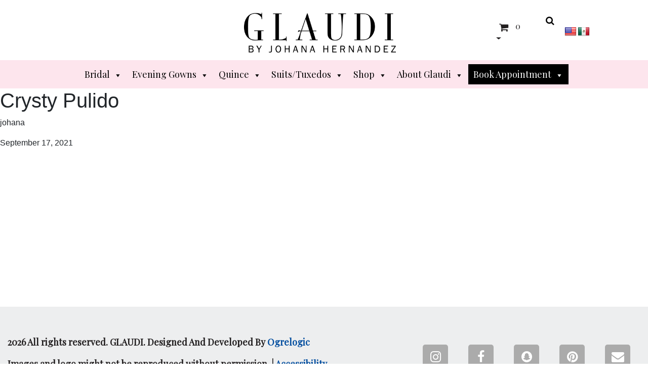

--- FILE ---
content_type: text/html; charset=UTF-8
request_url: https://glaudicollection.com/appointment/crysty-pulido/
body_size: 27753
content:
<!doctype html>
<html lang="en-US">
<head>
  <meta charset="utf-8">
  <meta http-equiv="x-ua-compatible" content="ie=edge">
  <meta name="viewport" content="width=device-width, initial-scale=1, shrink-to-fit=no">
  <meta name='robots' content='index, follow, max-image-preview:large, max-snippet:-1, max-video-preview:-1' />

	<!-- This site is optimized with the Yoast SEO plugin v23.4 - https://yoast.com/wordpress/plugins/seo/ -->
	<title>Crysty Pulido - Glaudi Collection</title>
	<link rel="canonical" href="https://glaudicollection.com/appointment/crysty-pulido/" />
	<meta property="og:locale" content="en_US" />
	<meta property="og:type" content="article" />
	<meta property="og:title" content="Crysty Pulido - Glaudi Collection" />
	<meta property="og:url" content="https://glaudicollection.com/appointment/crysty-pulido/" />
	<meta property="og:site_name" content="Glaudi Collection" />
	<meta name="twitter:card" content="summary_large_image" />
	<script type="application/ld+json" class="yoast-schema-graph">{"@context":"https://schema.org","@graph":[{"@type":"WebPage","@id":"https://glaudicollection.com/appointment/crysty-pulido/","url":"https://glaudicollection.com/appointment/crysty-pulido/","name":"Crysty Pulido - Glaudi Collection","isPartOf":{"@id":"https://glaudicollection.com/#website"},"datePublished":"2021-09-17T00:16:52+00:00","dateModified":"2021-09-17T00:16:52+00:00","breadcrumb":{"@id":"https://glaudicollection.com/appointment/crysty-pulido/#breadcrumb"},"inLanguage":"en-US","potentialAction":[{"@type":"ReadAction","target":["https://glaudicollection.com/appointment/crysty-pulido/"]}]},{"@type":"BreadcrumbList","@id":"https://glaudicollection.com/appointment/crysty-pulido/#breadcrumb","itemListElement":[{"@type":"ListItem","position":1,"name":"Home","item":"https://glaudicollection.com/"},{"@type":"ListItem","position":2,"name":"Appointments","item":"https://glaudicollection.com/appointment/"},{"@type":"ListItem","position":3,"name":"Crysty Pulido"}]},{"@type":"WebSite","@id":"https://glaudicollection.com/#website","url":"https://glaudicollection.com/","name":"Glaudi Collection","description":"","publisher":{"@id":"https://glaudicollection.com/#organization"},"potentialAction":[{"@type":"SearchAction","target":{"@type":"EntryPoint","urlTemplate":"https://glaudicollection.com/?s={search_term_string}"},"query-input":{"@type":"PropertyValueSpecification","valueRequired":true,"valueName":"search_term_string"}}],"inLanguage":"en-US"},{"@type":"Organization","@id":"https://glaudicollection.com/#organization","name":"Glaudi Collection","url":"https://glaudicollection.com/","logo":{"@type":"ImageObject","inLanguage":"en-US","@id":"https://glaudicollection.com/#/schema/logo/image/","url":"https://glaudicollection.com/wp-content/uploads/2018/09/black@2x.png","contentUrl":"https://glaudicollection.com/wp-content/uploads/2018/09/black@2x.png","width":936,"height":246,"caption":"Glaudi Collection"},"image":{"@id":"https://glaudicollection.com/#/schema/logo/image/"}}]}</script>
	<!-- / Yoast SEO plugin. -->


<link rel='dns-prefetch' href='//translate.google.com' />
<link rel='dns-prefetch' href='//fonts.googleapis.com' />
<link rel='dns-prefetch' href='//www.googletagmanager.com' />
<style id='wp-emoji-styles-inline-css' type='text/css'>

	img.wp-smiley, img.emoji {
		display: inline !important;
		border: none !important;
		box-shadow: none !important;
		height: 1em !important;
		width: 1em !important;
		margin: 0 0.07em !important;
		vertical-align: -0.1em !important;
		background: none !important;
		padding: 0 !important;
	}
</style>
<link rel='stylesheet' id='wp-block-library-css' href='https://glaudicollection.com/wp-includes/css/dist/block-library/style.min.css?ver=6.4.7' type='text/css' media='all' />
<style id='safe-svg-svg-icon-style-inline-css' type='text/css'>
.safe-svg-cover{text-align:center}.safe-svg-cover .safe-svg-inside{display:inline-block;max-width:100%}.safe-svg-cover svg{height:100%;max-height:100%;max-width:100%;width:100%}

</style>
<style id='global-styles-inline-css' type='text/css'>
body{--wp--preset--color--black: #000000;--wp--preset--color--cyan-bluish-gray: #abb8c3;--wp--preset--color--white: #ffffff;--wp--preset--color--pale-pink: #f78da7;--wp--preset--color--vivid-red: #cf2e2e;--wp--preset--color--luminous-vivid-orange: #ff6900;--wp--preset--color--luminous-vivid-amber: #fcb900;--wp--preset--color--light-green-cyan: #7bdcb5;--wp--preset--color--vivid-green-cyan: #00d084;--wp--preset--color--pale-cyan-blue: #8ed1fc;--wp--preset--color--vivid-cyan-blue: #0693e3;--wp--preset--color--vivid-purple: #9b51e0;--wp--preset--gradient--vivid-cyan-blue-to-vivid-purple: linear-gradient(135deg,rgba(6,147,227,1) 0%,rgb(155,81,224) 100%);--wp--preset--gradient--light-green-cyan-to-vivid-green-cyan: linear-gradient(135deg,rgb(122,220,180) 0%,rgb(0,208,130) 100%);--wp--preset--gradient--luminous-vivid-amber-to-luminous-vivid-orange: linear-gradient(135deg,rgba(252,185,0,1) 0%,rgba(255,105,0,1) 100%);--wp--preset--gradient--luminous-vivid-orange-to-vivid-red: linear-gradient(135deg,rgba(255,105,0,1) 0%,rgb(207,46,46) 100%);--wp--preset--gradient--very-light-gray-to-cyan-bluish-gray: linear-gradient(135deg,rgb(238,238,238) 0%,rgb(169,184,195) 100%);--wp--preset--gradient--cool-to-warm-spectrum: linear-gradient(135deg,rgb(74,234,220) 0%,rgb(151,120,209) 20%,rgb(207,42,186) 40%,rgb(238,44,130) 60%,rgb(251,105,98) 80%,rgb(254,248,76) 100%);--wp--preset--gradient--blush-light-purple: linear-gradient(135deg,rgb(255,206,236) 0%,rgb(152,150,240) 100%);--wp--preset--gradient--blush-bordeaux: linear-gradient(135deg,rgb(254,205,165) 0%,rgb(254,45,45) 50%,rgb(107,0,62) 100%);--wp--preset--gradient--luminous-dusk: linear-gradient(135deg,rgb(255,203,112) 0%,rgb(199,81,192) 50%,rgb(65,88,208) 100%);--wp--preset--gradient--pale-ocean: linear-gradient(135deg,rgb(255,245,203) 0%,rgb(182,227,212) 50%,rgb(51,167,181) 100%);--wp--preset--gradient--electric-grass: linear-gradient(135deg,rgb(202,248,128) 0%,rgb(113,206,126) 100%);--wp--preset--gradient--midnight: linear-gradient(135deg,rgb(2,3,129) 0%,rgb(40,116,252) 100%);--wp--preset--font-size--small: 13px;--wp--preset--font-size--medium: 20px;--wp--preset--font-size--large: 36px;--wp--preset--font-size--x-large: 42px;--wp--preset--spacing--20: 0.44rem;--wp--preset--spacing--30: 0.67rem;--wp--preset--spacing--40: 1rem;--wp--preset--spacing--50: 1.5rem;--wp--preset--spacing--60: 2.25rem;--wp--preset--spacing--70: 3.38rem;--wp--preset--spacing--80: 5.06rem;--wp--preset--shadow--natural: 6px 6px 9px rgba(0, 0, 0, 0.2);--wp--preset--shadow--deep: 12px 12px 50px rgba(0, 0, 0, 0.4);--wp--preset--shadow--sharp: 6px 6px 0px rgba(0, 0, 0, 0.2);--wp--preset--shadow--outlined: 6px 6px 0px -3px rgba(255, 255, 255, 1), 6px 6px rgba(0, 0, 0, 1);--wp--preset--shadow--crisp: 6px 6px 0px rgba(0, 0, 0, 1);}body { margin: 0; }.wp-site-blocks > .alignleft { float: left; margin-right: 2em; }.wp-site-blocks > .alignright { float: right; margin-left: 2em; }.wp-site-blocks > .aligncenter { justify-content: center; margin-left: auto; margin-right: auto; }:where(.is-layout-flex){gap: 0.5em;}:where(.is-layout-grid){gap: 0.5em;}body .is-layout-flow > .alignleft{float: left;margin-inline-start: 0;margin-inline-end: 2em;}body .is-layout-flow > .alignright{float: right;margin-inline-start: 2em;margin-inline-end: 0;}body .is-layout-flow > .aligncenter{margin-left: auto !important;margin-right: auto !important;}body .is-layout-constrained > .alignleft{float: left;margin-inline-start: 0;margin-inline-end: 2em;}body .is-layout-constrained > .alignright{float: right;margin-inline-start: 2em;margin-inline-end: 0;}body .is-layout-constrained > .aligncenter{margin-left: auto !important;margin-right: auto !important;}body .is-layout-constrained > :where(:not(.alignleft):not(.alignright):not(.alignfull)){max-width: var(--wp--style--global--content-size);margin-left: auto !important;margin-right: auto !important;}body .is-layout-constrained > .alignwide{max-width: var(--wp--style--global--wide-size);}body .is-layout-flex{display: flex;}body .is-layout-flex{flex-wrap: wrap;align-items: center;}body .is-layout-flex > *{margin: 0;}body .is-layout-grid{display: grid;}body .is-layout-grid > *{margin: 0;}body{padding-top: 0px;padding-right: 0px;padding-bottom: 0px;padding-left: 0px;}a:where(:not(.wp-element-button)){text-decoration: underline;}.wp-element-button, .wp-block-button__link{background-color: #32373c;border-width: 0;color: #fff;font-family: inherit;font-size: inherit;line-height: inherit;padding: calc(0.667em + 2px) calc(1.333em + 2px);text-decoration: none;}.has-black-color{color: var(--wp--preset--color--black) !important;}.has-cyan-bluish-gray-color{color: var(--wp--preset--color--cyan-bluish-gray) !important;}.has-white-color{color: var(--wp--preset--color--white) !important;}.has-pale-pink-color{color: var(--wp--preset--color--pale-pink) !important;}.has-vivid-red-color{color: var(--wp--preset--color--vivid-red) !important;}.has-luminous-vivid-orange-color{color: var(--wp--preset--color--luminous-vivid-orange) !important;}.has-luminous-vivid-amber-color{color: var(--wp--preset--color--luminous-vivid-amber) !important;}.has-light-green-cyan-color{color: var(--wp--preset--color--light-green-cyan) !important;}.has-vivid-green-cyan-color{color: var(--wp--preset--color--vivid-green-cyan) !important;}.has-pale-cyan-blue-color{color: var(--wp--preset--color--pale-cyan-blue) !important;}.has-vivid-cyan-blue-color{color: var(--wp--preset--color--vivid-cyan-blue) !important;}.has-vivid-purple-color{color: var(--wp--preset--color--vivid-purple) !important;}.has-black-background-color{background-color: var(--wp--preset--color--black) !important;}.has-cyan-bluish-gray-background-color{background-color: var(--wp--preset--color--cyan-bluish-gray) !important;}.has-white-background-color{background-color: var(--wp--preset--color--white) !important;}.has-pale-pink-background-color{background-color: var(--wp--preset--color--pale-pink) !important;}.has-vivid-red-background-color{background-color: var(--wp--preset--color--vivid-red) !important;}.has-luminous-vivid-orange-background-color{background-color: var(--wp--preset--color--luminous-vivid-orange) !important;}.has-luminous-vivid-amber-background-color{background-color: var(--wp--preset--color--luminous-vivid-amber) !important;}.has-light-green-cyan-background-color{background-color: var(--wp--preset--color--light-green-cyan) !important;}.has-vivid-green-cyan-background-color{background-color: var(--wp--preset--color--vivid-green-cyan) !important;}.has-pale-cyan-blue-background-color{background-color: var(--wp--preset--color--pale-cyan-blue) !important;}.has-vivid-cyan-blue-background-color{background-color: var(--wp--preset--color--vivid-cyan-blue) !important;}.has-vivid-purple-background-color{background-color: var(--wp--preset--color--vivid-purple) !important;}.has-black-border-color{border-color: var(--wp--preset--color--black) !important;}.has-cyan-bluish-gray-border-color{border-color: var(--wp--preset--color--cyan-bluish-gray) !important;}.has-white-border-color{border-color: var(--wp--preset--color--white) !important;}.has-pale-pink-border-color{border-color: var(--wp--preset--color--pale-pink) !important;}.has-vivid-red-border-color{border-color: var(--wp--preset--color--vivid-red) !important;}.has-luminous-vivid-orange-border-color{border-color: var(--wp--preset--color--luminous-vivid-orange) !important;}.has-luminous-vivid-amber-border-color{border-color: var(--wp--preset--color--luminous-vivid-amber) !important;}.has-light-green-cyan-border-color{border-color: var(--wp--preset--color--light-green-cyan) !important;}.has-vivid-green-cyan-border-color{border-color: var(--wp--preset--color--vivid-green-cyan) !important;}.has-pale-cyan-blue-border-color{border-color: var(--wp--preset--color--pale-cyan-blue) !important;}.has-vivid-cyan-blue-border-color{border-color: var(--wp--preset--color--vivid-cyan-blue) !important;}.has-vivid-purple-border-color{border-color: var(--wp--preset--color--vivid-purple) !important;}.has-vivid-cyan-blue-to-vivid-purple-gradient-background{background: var(--wp--preset--gradient--vivid-cyan-blue-to-vivid-purple) !important;}.has-light-green-cyan-to-vivid-green-cyan-gradient-background{background: var(--wp--preset--gradient--light-green-cyan-to-vivid-green-cyan) !important;}.has-luminous-vivid-amber-to-luminous-vivid-orange-gradient-background{background: var(--wp--preset--gradient--luminous-vivid-amber-to-luminous-vivid-orange) !important;}.has-luminous-vivid-orange-to-vivid-red-gradient-background{background: var(--wp--preset--gradient--luminous-vivid-orange-to-vivid-red) !important;}.has-very-light-gray-to-cyan-bluish-gray-gradient-background{background: var(--wp--preset--gradient--very-light-gray-to-cyan-bluish-gray) !important;}.has-cool-to-warm-spectrum-gradient-background{background: var(--wp--preset--gradient--cool-to-warm-spectrum) !important;}.has-blush-light-purple-gradient-background{background: var(--wp--preset--gradient--blush-light-purple) !important;}.has-blush-bordeaux-gradient-background{background: var(--wp--preset--gradient--blush-bordeaux) !important;}.has-luminous-dusk-gradient-background{background: var(--wp--preset--gradient--luminous-dusk) !important;}.has-pale-ocean-gradient-background{background: var(--wp--preset--gradient--pale-ocean) !important;}.has-electric-grass-gradient-background{background: var(--wp--preset--gradient--electric-grass) !important;}.has-midnight-gradient-background{background: var(--wp--preset--gradient--midnight) !important;}.has-small-font-size{font-size: var(--wp--preset--font-size--small) !important;}.has-medium-font-size{font-size: var(--wp--preset--font-size--medium) !important;}.has-large-font-size{font-size: var(--wp--preset--font-size--large) !important;}.has-x-large-font-size{font-size: var(--wp--preset--font-size--x-large) !important;}
.wp-block-navigation a:where(:not(.wp-element-button)){color: inherit;}
:where(.wp-block-post-template.is-layout-flex){gap: 1.25em;}:where(.wp-block-post-template.is-layout-grid){gap: 1.25em;}
:where(.wp-block-columns.is-layout-flex){gap: 2em;}:where(.wp-block-columns.is-layout-grid){gap: 2em;}
.wp-block-pullquote{font-size: 1.5em;line-height: 1.6;}
</style>
<link rel='stylesheet' id='contact-form-7-css' href='https://glaudicollection.com/wp-content/plugins/contact-form-7/includes/css/styles.css?ver=5.9.8' type='text/css' media='all' />
<link rel='stylesheet' id='google-language-translator-css' href='https://glaudicollection.com/wp-content/plugins/google-language-translator/css/style.css?ver=6.0.20' type='text/css' media='' />
<link rel='stylesheet' id='woocommerce-layout-css' href='https://glaudicollection.com/wp-content/plugins/woocommerce/assets/css/woocommerce-layout.css?ver=8.3.3' type='text/css' media='all' />
<link rel='stylesheet' id='woocommerce-smallscreen-css' href='https://glaudicollection.com/wp-content/plugins/woocommerce/assets/css/woocommerce-smallscreen.css?ver=8.3.3' type='text/css' media='only screen and (max-width: 768px)' />
<link rel='stylesheet' id='woocommerce-general-css' href='https://glaudicollection.com/wp-content/plugins/woocommerce/assets/css/woocommerce.css?ver=8.3.3' type='text/css' media='all' />
<style id='woocommerce-inline-inline-css' type='text/css'>
.woocommerce form .form-row .required { visibility: visible; }
</style>
<link rel='stylesheet' id='bookly-ladda.min.css-css' href='https://glaudicollection.com/wp-content/plugins/bookly-responsive-appointment-booking-tool/frontend/resources/css/ladda.min.css?ver=22.4.1' type='text/css' media='all' />
<link rel='stylesheet' id='bookly-picker.classic.css-css' href='https://glaudicollection.com/wp-content/plugins/bookly-responsive-appointment-booking-tool/frontend/resources/css/picker.classic.css?ver=22.4.1' type='text/css' media='all' />
<link rel='stylesheet' id='bookly-picker.classic.date.css-css' href='https://glaudicollection.com/wp-content/plugins/bookly-responsive-appointment-booking-tool/frontend/resources/css/picker.classic.date.css?ver=22.4.1' type='text/css' media='all' />
<link rel='stylesheet' id='bookly-intlTelInput.css-css' href='https://glaudicollection.com/wp-content/plugins/bookly-responsive-appointment-booking-tool/frontend/resources/css/intlTelInput.css?ver=22.4.1' type='text/css' media='all' />
<link rel='stylesheet' id='bookly-bookly-main.css-css' href='https://glaudicollection.com/wp-content/plugins/bookly-responsive-appointment-booking-tool/frontend/resources/css/bookly-main.css?ver=22.4.1' type='text/css' media='all' />
<link rel='stylesheet' id='bookly-bootstrap.min.css-css' href='https://glaudicollection.com/wp-content/plugins/bookly-responsive-appointment-booking-tool/backend/resources/bootstrap/css/bootstrap.min.css?ver=22.4.1' type='text/css' media='all' />
<link rel='stylesheet' id='bookly-customer-profile.css-css' href='https://glaudicollection.com/wp-content/plugins/bookly-addon-pro/frontend/modules/customer_profile/resources/css/customer-profile.css?ver=6.8' type='text/css' media='all' />
<link rel='stylesheet' id='megamenu-css' href='https://glaudicollection.com/wp-content/uploads/maxmegamenu/style.css?ver=3f8c7c' type='text/css' media='all' />
<link rel='stylesheet' id='dashicons-css' href='https://glaudicollection.com/wp-includes/css/dashicons.min.css?ver=6.4.7' type='text/css' media='all' />
<link rel='stylesheet' id='woo-variation-swatches-css' href='https://glaudicollection.com/wp-content/plugins/woo-variation-swatches/assets/css/frontend.min.css?ver=1755073606' type='text/css' media='all' />
<style id='woo-variation-swatches-inline-css' type='text/css'>
:root {
--wvs-tick:url("data:image/svg+xml;utf8,%3Csvg filter='drop-shadow(0px 0px 2px rgb(0 0 0 / .8))' xmlns='http://www.w3.org/2000/svg'  viewBox='0 0 30 30'%3E%3Cpath fill='none' stroke='%23ffffff' stroke-linecap='round' stroke-linejoin='round' stroke-width='4' d='M4 16L11 23 27 7'/%3E%3C/svg%3E");

--wvs-cross:url("data:image/svg+xml;utf8,%3Csvg filter='drop-shadow(0px 0px 5px rgb(255 255 255 / .6))' xmlns='http://www.w3.org/2000/svg' width='72px' height='72px' viewBox='0 0 24 24'%3E%3Cpath fill='none' stroke='%23ff0000' stroke-linecap='round' stroke-width='0.6' d='M5 5L19 19M19 5L5 19'/%3E%3C/svg%3E");
--wvs-single-product-item-width:30px;
--wvs-single-product-item-height:30px;
--wvs-single-product-item-font-size:16px}
</style>
<link rel='stylesheet' id='sage/main.css-css' href='https://glaudicollection.com/wp-content/themes/sage-woo/dist/styles/main.css' type='text/css' media='all' />
<link rel='stylesheet' id='googlefonts-css' href='https://fonts.googleapis.com/css?family=Playfair+Display%7CMontserrat%3A300%2C400%2C400i%2C600%2C700&#038;ver=6.4.7' type='text/css' media='all' />
<script type="text/javascript" src="https://glaudicollection.com/wp-includes/js/jquery/jquery.min.js?ver=3.7.1" id="jquery-core-js"></script>
<script type="text/javascript" src="https://glaudicollection.com/wp-includes/js/jquery/jquery-migrate.min.js?ver=3.4.1" id="jquery-migrate-js"></script>
<script type="text/javascript" src="https://glaudicollection.com/wp-content/plugins/woocommerce/assets/js/jquery-blockui/jquery.blockUI.min.js?ver=2.7.0-wc.8.3.3" id="jquery-blockui-js" data-wp-strategy="defer"></script>
<script type="text/javascript" id="wc-add-to-cart-js-extra">
/* <![CDATA[ */
var wc_add_to_cart_params = {"ajax_url":"\/wp-admin\/admin-ajax.php","wc_ajax_url":"\/?wc-ajax=%%endpoint%%","i18n_view_cart":"View cart","cart_url":"https:\/\/glaudicollection.com\/cart\/","is_cart":"","cart_redirect_after_add":"no"};
/* ]]> */
</script>
<script type="text/javascript" src="https://glaudicollection.com/wp-content/plugins/woocommerce/assets/js/frontend/add-to-cart.min.js?ver=8.3.3" id="wc-add-to-cart-js" defer="defer" data-wp-strategy="defer"></script>
<script type="text/javascript" src="https://glaudicollection.com/wp-content/plugins/woocommerce/assets/js/js-cookie/js.cookie.min.js?ver=2.1.4-wc.8.3.3" id="js-cookie-js" defer="defer" data-wp-strategy="defer"></script>
<script type="text/javascript" id="woocommerce-js-extra">
/* <![CDATA[ */
var woocommerce_params = {"ajax_url":"\/wp-admin\/admin-ajax.php","wc_ajax_url":"\/?wc-ajax=%%endpoint%%"};
/* ]]> */
</script>
<script type="text/javascript" src="https://glaudicollection.com/wp-content/plugins/woocommerce/assets/js/frontend/woocommerce.min.js?ver=8.3.3" id="woocommerce-js" defer="defer" data-wp-strategy="defer"></script>
<script type="text/javascript" src="https://glaudicollection.com/wp-content/plugins/bookly-responsive-appointment-booking-tool/frontend/resources/js/spin.min.js?ver=22.4.1" id="bookly-spin.min.js-js"></script>
<script type="text/javascript" id="bookly-globals-js-extra">
/* <![CDATA[ */
var BooklyL10nGlobal = {"csrf_token":"8af0caae06","ajax_url_backend":"https:\/\/glaudicollection.com\/wp-admin\/admin-ajax.php","ajax_url_frontend":"https:\/\/glaudicollection.com\/wp-admin\/admin-ajax.php","mjsTimeFormat":"h:mm a","datePicker":{"format":"MMMM D, YYYY","monthNames":["January","February","March","April","May","June","July","August","September","October","November","December"],"daysOfWeek":["Sun","Mon","Tue","Wed","Thu","Fri","Sat"],"firstDay":1,"monthNamesShort":["Jan","Feb","Mar","Apr","May","Jun","Jul","Aug","Sep","Oct","Nov","Dec"],"dayNames":["Sunday","Monday","Tuesday","Wednesday","Thursday","Friday","Saturday"],"dayNamesShort":["Sun","Mon","Tue","Wed","Thu","Fri","Sat"],"meridiem":{"am":"am","pm":"pm","AM":"AM","PM":"PM"}},"dateRange":{"format":"MMMM D, YYYY","applyLabel":"Apply","cancelLabel":"Cancel","fromLabel":"From","toLabel":"To","customRangeLabel":"Custom range","tomorrow":"Tomorrow","today":"Today","yesterday":"Yesterday","last_7":"Last 7 days","last_30":"Last 30 days","next_7":"Next 7 days","next_30":"Next 30 days","thisMonth":"This month","nextMonth":"Next month","firstDay":1},"addons":["pro","advanced-google-calendar"],"cloud_products":["sms"],"data":{}};
/* ]]> */
</script>
<script type="text/javascript" src="https://glaudicollection.com/wp-content/plugins/bookly-responsive-appointment-booking-tool/frontend/resources/js/ladda.min.js?ver=22.4.1" id="bookly-ladda.min.js-js"></script>
<script type="text/javascript" src="https://glaudicollection.com/wp-content/plugins/bookly-responsive-appointment-booking-tool/backend/resources/js/moment.min.js?ver=22.4.1" id="bookly-moment.min.js-js"></script>
<script type="text/javascript" src="https://glaudicollection.com/wp-content/plugins/bookly-responsive-appointment-booking-tool/frontend/resources/js/hammer.min.js?ver=22.4.1" id="bookly-hammer.min.js-js"></script>
<script type="text/javascript" src="https://glaudicollection.com/wp-content/plugins/bookly-responsive-appointment-booking-tool/frontend/resources/js/jquery.hammer.min.js?ver=22.4.1" id="bookly-jquery.hammer.min.js-js"></script>
<script type="text/javascript" src="https://glaudicollection.com/wp-content/plugins/bookly-responsive-appointment-booking-tool/frontend/resources/js/picker.js?ver=22.4.1" id="bookly-picker.js-js"></script>
<script type="text/javascript" src="https://glaudicollection.com/wp-content/plugins/bookly-responsive-appointment-booking-tool/frontend/resources/js/picker.date.js?ver=22.4.1" id="bookly-picker.date.js-js"></script>
<script type="text/javascript" id="bookly-bookly.min.js-js-extra">
/* <![CDATA[ */
var BooklyL10n = {"ajaxurl":"https:\/\/glaudicollection.com\/wp-admin\/admin-ajax.php","csrf_token":"8af0caae06","today":"Today","months":["January","February","March","April","May","June","July","August","September","October","November","December"],"days":["Sunday","Monday","Tuesday","Wednesday","Thursday","Friday","Saturday"],"daysShort":["Sun","Mon","Tue","Wed","Thu","Fri","Sat"],"monthsShort":["Jan","Feb","Mar","Apr","May","Jun","Jul","Aug","Sep","Oct","Nov","Dec"],"nextMonth":"Next month","prevMonth":"Previous month","show_more":"Show more","sessionHasExpired":"Your session has expired. Please press \"Ok\" to refresh the page"};
/* ]]> */
</script>
<script type="text/javascript" src="https://glaudicollection.com/wp-content/plugins/bookly-responsive-appointment-booking-tool/frontend/resources/js/bookly.min.js?ver=22.4.1" id="bookly-bookly.min.js-js"></script>
<script type="text/javascript" src="https://glaudicollection.com/wp-content/plugins/bookly-responsive-appointment-booking-tool/frontend/resources/js/intlTelInput.min.js?ver=22.4.1" id="bookly-intlTelInput.min.js-js"></script>
<script type="text/javascript" id="bookly-customer-profile.js-js-extra">
/* <![CDATA[ */
var BooklyCustomerProfileL10n = {"csrf_token":"8af0caae06","show_more":"Show more"};
/* ]]> */
</script>
<script type="text/javascript" src="https://glaudicollection.com/wp-content/plugins/bookly-addon-pro/frontend/modules/customer_profile/resources/js/customer-profile.js?ver=6.8" id="bookly-customer-profile.js-js"></script>
<link rel="https://api.w.org/" href="https://glaudicollection.com/wp-json/" /><link rel="EditURI" type="application/rsd+xml" title="RSD" href="https://glaudicollection.com/xmlrpc.php?rsd" />
<meta name="generator" content="WordPress 6.4.7" />
<meta name="generator" content="WooCommerce 8.3.3" />
<link rel='shortlink' href='https://glaudicollection.com/?p=10454' />
<link rel="alternate" type="application/json+oembed" href="https://glaudicollection.com/wp-json/oembed/1.0/embed?url=https%3A%2F%2Fglaudicollection.com%2Fappointment%2Fcrysty-pulido%2F" />
<link rel="alternate" type="text/xml+oembed" href="https://glaudicollection.com/wp-json/oembed/1.0/embed?url=https%3A%2F%2Fglaudicollection.com%2Fappointment%2Fcrysty-pulido%2F&#038;format=xml" />
<!-- start Simple Custom CSS and JS -->
<script type="text/javascript">
/* Default comment here */ 


jQuery(document).ready(function(){
    jQuery('.navbar-collapse').click(function() {
		jQuery('.navbar-toggler').toggle();
	});
});
</script>
<!-- end Simple Custom CSS and JS -->
<!-- start Simple Custom CSS and JS -->
<style type="text/css">
.single.product_cat_men #main > p.text-center.text-italic.text-serif {
  display: none;
}</style>
<!-- end Simple Custom CSS and JS -->
<style>p.hello{font-size:12px;color:darkgray;}#google_language_translator,#flags{text-align:left;}#google_language_translator{clear:both;}#flags{width:165px;}#flags a{display:inline-block;margin-right:2px;}#google_language_translator{width:auto!important;}div.skiptranslate.goog-te-gadget{display:inline!important;}.goog-tooltip{display: none!important;}.goog-tooltip:hover{display: none!important;}.goog-text-highlight{background-color:transparent!important;border:none!important;box-shadow:none!important;}#google_language_translator{display:none;}#google_language_translator select.goog-te-combo{color:#32373c;}#google_language_translator{color:transparent;}body{top:0px!important;}#goog-gt-{display:none!important;}font font{background-color:transparent!important;box-shadow:none!important;position:initial!important;}#glt-translate-trigger{left:20px;right:auto;}#glt-translate-trigger > span{color:#ffffff;}#glt-translate-trigger{background:#f89406;}.goog-te-gadget .goog-te-combo{width:100%;}</style><meta name="generator" content="Site Kit by Google 1.159.0" />	<noscript><style>.woocommerce-product-gallery{ opacity: 1 !important; }</style></noscript>
	<!-- Global site tag (gtag.js) - Google Analytics -->
<?php if(is_page('media')):?><meta name="viewport" content="width=device-width, initial-scale=1, shrink-to-fit=no"><?php endif;?>
<script async src="https://www.googletagmanager.com/gtag/js?id=UA-118126025-4"></script>
<script>
  window.dataLayer = window.dataLayer || [];
  function gtag(){dataLayer.push(arguments);}
  gtag('js', new Date());

  gtag('config', 'UA-118126025-4');
</script>
    <!-- Font Awesome CDN -->
    <link href="https://maxcdn.bootstrapcdn.com/font-awesome/4.7.0/css/font-awesome.min.css" rel="stylesheet" /><style type="text/css">.wpgs-gallery-caption{color:#000000;text-align:center;font-size:16px;line-height:20px;}.wpgs-video-wrapper{padding-bottom:85%;}</style><link rel="icon" href="https://glaudicollection.com/wp-content/uploads/2023/09/black@2x.png" sizes="32x32" />
<link rel="icon" href="https://glaudicollection.com/wp-content/uploads/2023/09/black@2x.png" sizes="192x192" />
<link rel="apple-touch-icon" href="https://glaudicollection.com/wp-content/uploads/2023/09/black@2x.png" />
<meta name="msapplication-TileImage" content="https://glaudicollection.com/wp-content/uploads/2023/09/black@2x.png" />
		<style type="text/css" id="wp-custom-css">
			#mega-menu-wrap-primary_navigation #mega-menu-primary_navigation > li.mega-menu-item.appointment>.mega-menu-link {
    background: #000 !important;
    color: #FFF !important;
}
.c-section-title .c-section-title__heading {
    background-color: #000000 !important;
    color: #fff !important;
}

.ahbfield_service {
    display: none;
}

.search-results-rows .product .info .btn-primary {
    color: #FFF;
    background: #000;
}

.pro_box .product {
    z-index: -1;
}

.wcb-coupon-box .wcb-newsletter-form .wcb-input-group .wcb-input-group-btn .wcb-button {
    font-size: 11px;
}

.user-cpatcha-error,
.no-cpatcha-error {
    color: red;
    text-align: left;
    padding-top: 4px;
    font-weight: 700;
}

.bride .heading,
.groom .heading {
    margin: 100px auto 40px;
}

.pro_box .product::after {
    content: '';
    width: 100%;
    height: 100%;
    background: rgba(0, 0, 0, .2);
    z-index: 11;
    position: absolute;
    left: 0;
    top: 0;
}

.pro_box .data-slider-new {
    z-index: 99;
}

div#newcapthca {
    display: inline-block;
    padding: 16px 20px;
    color: #FFF;
    font-weight: 700;
    letter-spacing: 14px;
    background-color: #c9a100;
    background-image: url(https://www.transparenttextures.com/patterns/starring.png);
    background-size: contain;
    font-style: italic;
    font-size: 18px !important;
    margin-bottom: 10px;
}

.textcap,
.newsecur {
    text-transform: uppercase;
    margin-bottom: 16px;
    font-size: 16px !important;
}

.newsecur {
    margin-bottom: 0px;
}

.data-content-decr-here h4 {
    max-width: 700px;
}

.data-holder img {
    margin-top: -4px;
}

.data-holder video {
    margin-top: 88px;
}

/*---14-07-2023-*/
.swiper .swiper-slide:first-child .data-holder {
    height: auto;
}

.pum-theme-11960 .pum-title,
.pum-theme-lightbox .pum-title {
    text-align: center;
    margin-bottom: 40px;
}

section.newcalsss {
    margin: 0 auto;
}

section.newcalsss .wrap .content {
    overflow: hidden;
}

section.newcalsss .content {
    max-width: 100%;
    width: 100%;
}

section.newcalsss .wrap .content article.post {
    display: -webkit-box;
    display: -ms-flexbox;
    display: flex;
    -webkit-box-orient: horizontal;
    -webkit-box-direction: normal;
    -ms-flex-direction: row;
    flex-direction: row;
    margin-top: 30px;
    margin-bottom: 30px;
    padding: 20px;
    height: 300px;
    width: 100%;
    max-width: 850px;
    margin-left: auto;
    margin-right: auto;
}

section.newcalsss .wrap .content article.post .post-image {
    -webkit-box-flex: 2;
    -ms-flex: 2 1 40%;
    flex: 2 1 40%;
    -ms-flex-preferred-size: 40%;
    flex-basis: 40%;
    margin-right: 40px;
}

section.newcalsss .wrap .content article.post .post-image a img {
    width: 100%;
    height: 100%;
    -o-object-fit: cover;
    object-fit: cover;
}

section.newcalsss .wrap .content article.post .post-info {
    -webkit-box-flex: 1;
    -ms-flex: 1 1 60%;
    flex: 1 1 60%;
    display: -webkit-box;
    display: -ms-flexbox;
    display: flex;
    -webkit-box-orient: vertical;
    -webkit-box-direction: normal;
    -ms-flex-direction: column;
    flex-direction: column;
    -ms-flex-pack: distribute;
    justify-content: space-around;
    -webkit-box-align: start;
    -ms-flex-align: start;
    align-items: flex-start;
}

section.newcalsss .wrap .content article.post .post-info .entry-title a {
    color: #221f20;
    font-family: "Playfair Display", serif, serif;
    font-weight: bold;
    -webkit-transition: all 0.3s ease;
    -o-transition: all 0.3s ease;
    transition: all 0.3s ease;
}

section.newcalsss .wrap .content article.post .post-info .entry-summary p {
    color: #ababab;
    font-family: "Playfair Display", serif, serif;
    font-size: 0.9rem;
}

section.newcalsss .wrap .content article.post .post-info .read-more {
    width: 100%;
    max-width: 150px;
    height: 40px;
    padding: 10px;
    font-size: 15px;
    margin-left: 0;
    margin-right: auto;
}

section.newcalsss .wrap .content article.post .post-info .entry-title {
    text-align: left;
}

section.newcalsss .wrap .content article.post .post-info .entry-title {
    font-size: 25px;
    line-height: 38px;
    margin-top: 0;
    margin-bottom: 10px;
}

section.newcalsss .wrap .content article.post .post-info .post-meta p.byline {
    display: none;
}

section.newcalsss .wrap .content article.post .post-info .post-meta .updated {
    color: #ababab;
    font-family: "Playfair Display", serif, serif;
}

section.newcalsss .wrap .content {
    display: flex;
    justify-content: center;
    flex-direction: row-reverse;
}

section.newcalsss .wrap .content {
    display: flex;
    justify-content: center;
    flex-direction: row-reverse;
    max-width: 1500px;
    width: 100%;
    justify-content: space-between;
}

section.newcalsss .sidebar .widget_categories h3 {
    color: #000;
    font-family: "Montserrat", sans-serif, sans-serif;
    letter-spacing: 1px;
    text-transform: uppercase;
    padding-bottom: 6px;
    border-bottom: 3px solid #000;
    margin-bottom: 20px;
}

section.newcalsss .sidebar .widget_categories ul li {
    margin-bottom: 10px;
}

section.newcalsss .sidebar .widget_categories ul li a {
    color: #221f20;
    font-family: "Montserrat", sans-serif, sans-serif;
}

section.newcalsss .sidebar .widget_categories ul li {
    margin-bottom: 10px;
    list-style: none;
}

section.newcalsss .sidebar .widget_categories ul {
    padding: 0;
}

section.newcalsss .content aside.sidebar {
    max-width: 25%;
    width: 100%;
}

section.newcalsss .content main.main {
    max-width: 75%;
    width: 100%;
}

section.newcalsss .sidebar .widget_categories {
    margin-top: 0;
}

.c-section-title .c-section-title__heading {
    font-style: normal;
}

section.newcalsss .sidebar .widget_categories li {
    margin-bottom: 10px;
    list-style: none;
    color: #221f20;
    font-family: "Montserrat", sans-serif, sans-serif;
    transition: all .4s ease;
}

section.newcalsss .sidebar .widget_categories li:hover {
    color: #f6c3d1;
}

.c-section-title .c-section-title__heading {
    margin: 0;
}

section.newcalsss .page-header .c-section-title h2.c-section-title__heading {
    margin-left: 390px;
}

.content {
    margin: 0 auto;
}

section.newcalsss .sidebar .widget_categories li p {
    cursor: pointer;
}

.pagination {
    padding: 10px;
    justify-content: center;
}

.pagination span,
.pagination a {
    color: #000;
    background: #f6c3d1;
    margin: 0 5px;
    padding: 4px 10px;
    border-radius: 4px;
    color: #fff;
    font-weight: bold;
}

span.page-numbers.dots {
    background: transparent;
    color: #777;
}

/* .thedivclass{
display: none;
} */
section.newcalsss .wrap .content article.post {
    display: none;
}

a#viewAll {
    padding: 6px 40px;
    background: #f6c3d1;
    line-height: 1.5;
    display: inline-flex;
    color: #FFF;
    border-radius: 2px;
    font-weight: bold;
    font-family: "Playfair Display", serif;
    margin: 0 auto;
}

section.newcalsss .c-section-title {
    margin: 0;
    margin-bottom: 100px;
}

.loadmores {
    text-align: center;
    margin-top: 100px;
}

section.newcalsss .sidebar .widget_categories.fixed {
    position: fixed;
    top: 40px;
}

section.newcalsss .sidebar .widget_categories h3 {
    display: inline-block;
}

section.newcalsss .sidebar .widget_categories li p {
    cursor: pointer;
    color: #221f20;
    transition: all .4s ease;
}

section.newcalsss .sidebar .widget_categories li p.newvals.active {
    color: #000;
    font-weight: 700;
}

.newsorts label {
    font-family: "Montserrat", sans-serif, sans-serif;
    font-size: 16px;
}

.newsorts select {
    font-family: "Montserrat", sans-serif, sans-serif;
    padding: 4px;
    margin-left: 10px;
    outline: none;
    border: 1px solid #777;
}

.sdselect {
    margin: 40px auto;
}

#mega-menu-wrap-primary_navigation #mega-menu-primary_navigation li.mega-menu-megamenu>ul.mega-sub-menu>li.mega-menu-row .mega-menu-column>ul.mega-sub-menu>li.mega-menu-item {
    display: flex;
    flex-direction: column-reverse;
    justify-content: center;
    gap: 6px;
    padding: 15px 15px 0;
}

#mega-menu-wrap-primary_navigation #mega-menu-primary_navigation>li.mega-menu-megamenu>ul.mega-sub-menu li.mega-menu-column>ul.mega-sub-menu>li.mega-menu-item h4.mega-block-title {
    text-align: center;
    font-family: "Playfair Display", serif;
    font-size: 12px;
    color: #000;
}

#mega-menu-wrap-primary_navigation #mega-menu-primary_navigation[data-effect="fade_up"] li.mega-menu-item.mega-menu-megamenu>ul.mega-sub-menu {
    background: #fff;
}

#mega-menu-wrap-primary_navigation #mega-menu-primary_navigation a.mega-menu-link .mega-description-group .mega-menu-description {
    display: none;
}

#mega-menu-wrap-primary_navigation #mega-menu-primary_navigation>li.mega-menu-flyout ul.mega-sub-menu li.mega-menu-item a.mega-menu-link {
    background: #fff;
}

#mega-menu-wrap-primary_navigation #mega-menu-primary_navigation>li.mega-menu-flyout ul.mega-sub-menu li.mega-menu-item>a.mega-menu-link {
    font-size: 16px;
    padding: 10px;
    line-height: normal;
}

#mega-menu-wrap-primary_navigation #mega-menu-primary_navigation[data-effect="fade_up"] li.mega-menu-item.mega-menu-flyout ul.mega-sub-menu {
    border-radius: 4px;
    overflow: hidden;
}

.registration_section {
    padding: 10px 0;
    margin: 0;
}

#section_couture {
    margin: 0;
}

#section_couture.thecheckin .c-section-title {
    margin: 0 auto 60px;
}

.registration_form .col-md-6 {
    max-width: 50%;
}

.registration_form form {
    display: flex;
    flex-wrap: wrap;
}

.wpcf7-form .wpcf7-form-control.wpcf7-submit {
    background: #000;
    color: #fff;
    font-weight: 500;
    font-size: 17px;
    height: auto;
}

.registration_form form .col {
    margin: 10px 0 20px;
}

.wpcf7-form .wpcf7-form-control.wpcf7-submit:hover {
    background: #111;
    border: 1px solid #fff;
}

.card-footer a h3 {
    font-size: 40px;
    padding: 15px;
    color: #fff;
    font-family: "Montserrat", sans-serif;
    text-transform: uppercase;
    text-align: center;
    font-weight: 300;
    letter-spacing: 5px;
    margin: 0;
}

.panel>.card>.card-footer a.button {
    background-color: #00000061;
    color: white;
    text-decoration: none;
    padding: 8px 35px;
    display: block;
    font-size: 15px;
    font-weight: 400;
    line-height: 20px;
    border: 1px solid white;
    max-width: fit-content;
    width: 100%;
    margin: 0 auto;
}

.container-fluid.thecontaner {
    max-width: 1599px;
    width: 100%;
    margin: 0 auto;
    padding: 60px 16px;
}

.grid {
    gap: 40px;
    margin-bottom: 80px;
}

.formdata {
    margin-bottom: 80px;
}

.grid-box {
    border-right: 2px solid #000;
}

.grid-box:last-child {
    border-right: none;
}

section {
    margin-top: 40px;
    margin-bottom: 40px;
    overflow: hidden;
}

.bookly-form select {
    padding: 10px 10px 10px !important;
    background: rgba(0, 0, 0, .01);
}

.container-fluid.thecontaner .grid .grid-box h4 {
    padding: 8px 0 4px;
    margin: 0;
}

.manageGlaudi .c-section-title {
    margin: 10px auto 50px;
}

.manageGlaudi .c-title {
    margin: 10px auto 70px;
}

.container-fluid.thecontaner #info {
    flex-wrap: nowrap !important;
}

.container-fluid.thecontaner #info img {
    width: 300px;
}

.container-fluid.thecontaner .grid .grid-box h4,
.twoside h5 {
    font-size: 20px;
}

.container-fluid.thecontaner .grid .grid-box p {
    font-size: 13px;
}

.sidebox {
    margin-right: 10px;
}

.bookly-form {
    max-width: 760px;
    margin: 10px auto !important;
}

.bookly-columnizer {
    text-align: center;
}

.bookly-time-step {
    width: fit-content !important;
    margin: 0 auto !important;
}

.container-fluid.thecontaner .grid .grid-box p {
    margin-bottom: 10px;
}

.timetable .days {
    display: flex;
    gap: 8px;
    text-transform: uppercase;
    padding: 6px 0 2px;
}

.sidebox {
    width: 100%;
}

.timetable .days p:first-child {
    max-width: 60px;
    width: 100%;
}

.oneside {
    color: #43403e;
}

.container-fluid.thecontaner .grid .grid-box h4 {
    font-weight: 700;
}

.container-fluid.thecontaner .grid .grid-box p {
    font-weight: 700;
    color: #43403e;
    text-transform: uppercase;
}

.container-fluid.thecontaner .grid .grid-box h4 {
    margin-bottom: 10px;
}

.timetable .days p {
    font-weight: 700;
    color: #43403e;
}

.container-fluid.thecontaner .timetable .days p {
    margin-bottom: 0;
}

.container-fluid.thecontaner .grid .grid-box h4,
.twoside h5 {
    font-size: 19px;
}

section.thecontacts .c-section-title {
    margin: 40px 0 60px;
}

section.thecontacts .c-title h3 {
    /*     font-size: 23px !important; */
    margin-bottom: 16px;
}

section.thecontacts .c-title {
    max-width: 585px;
}

.bookly-columnizer .bookly-hour {
    display: inline-block !important;
    max-width: 112px;
    margin: 16px 0 0 !important;
    margin-right: 0px !important;
}

.bookly-columnizer {
    overflow: hidden;
}

.bookly-time-step {
    display: inline;
}

.bookly-columnizer .bookly-time-screen {
    max-width: 100%;
    width: 100%;
}

.bookly-column.bookly-js-first-column {
    display: flex;
    flex-wrap: wrap;
    justify-content: center;
    max-width: 370px;
    gap: 10px;
}

.bookly-columnizer .bookly-day,
.bookly-columnizer .bookly-hour,
.picker__header,
.bookly-form .picker__weekday,
.bookly-form .picker__table td {
    text-transform: uppercase;
    letter-spacing: 1px;
    font-style: normal;
}

.bookly-input-wrap.bookly-slot-calendar.bookly-js-slot-calendar {
    position: relative;
    z-index: 1111;
}

.bookly-box.bookly-table,
.bookly-form-group {
    max-width: 100%;
    width: 100%;
    display: block;
}

.bookly-form-group {
    text-align: left;
    margin: 20px 0;
}

.bookly-form-group:not(:last-child)>div {
    margin-right: 0;
}

.bookly-form input[type="text"],
.bookly-form input[type="number"],
.bookly-form input[type="password"],
.bookly-form textarea {
    font-size: 16px !important;
    height: 45px !important;
    padding: 5px 15px !important;
    border-radius: 0 !important;
}

.bookly-form textarea {
    height: auto !important;
}

.bookly-form-group label {
    text-transform: uppercase;
}

.bookly-box.bookly-table {
    margin: 0 !important;
}

.screen-reader-text {
    display: none;
}

.page-content {
    margin: 60px 0 40px;
}

.data-content-here {
    left: 0 !important;
    bottom: 30px !important;
    transform: none !important;
    top: auto !important;
    text-align: left !important;
}

.wcb-coupon-box .wcb-md-content .wcb-modal-header {
    background: #000;
}

span.wcb-coupon-box-title {
    color: #fff;
}

form select,
div#bookingDowney h4 {
    text-transform: uppercase;
}

img.attachment-top_oriented_shop_catalog_image_size {
    height: 520px;
    width: 100%;
    object-fit: cover;
}

.pro_box .product {
    max-width: 50%;
    width: 100%;
}

.pro_box .data-slider-new {
    top: 60% !important;
}

.pro_box .product img {
    width: 100%;
    height: 700px;
    object-fit: cover;
}

.data-content-here {
    background: rgba(34, 31, 32, 0.7) !important;
}

.pro_box {
    margin-top: 40px;
}

.panel>.card {
    min-height: 800px;
}

.sw-single-product div.sw-single-product__summary .product_meta .posted_in>a {
    color: #212529;
}

.sw-single-product div.sw-single-product__summary .single_product_button_group_1>a,
.make-appointment {
    background: #000;
    border-color: #000;
    color: #FFF;
}

.sw-single-product div.sw-single-product__summary .single_product_button_group_1>a:hover,
.make-appointment:hover {
    border-color: #000;
    background: transparent;
    color: #000;
}

/* .woocommerce-product-gallery__image {
    max-width: 433px !important;
		width: 100% !important;
    overflow: hidden;
} */
.sw-single-product .woocommerce-product-gallery figure img:not(.flex-active-slide) {
    margin-left: 0px;
}

.sw-single-product .woocommerce-product-gallery figure img {
    object-fit: cover !important;
}

body.page-id-11148.glaudi-quinceaneras .page-content,
body.page-id-11153.abby .page-content,
body.page-id-11529.dannika-2 .page-content,
body.page-id-11405.ailani .page-content {
    padding: 0 100px;
}

body.page-id-11148.glaudi-quinceaneras .page-content .panel-grid-cell .widget-title {
    text-align: center;
}

.card-footer a h3 {
    font-size: 34px !important;
}

#pl-11153 .so-panel:last-of-type img {
    object-fit: cover;
    width: 100%;
}

body.dannika-2 .page-content .panel-grid,
body.ailani .page-content .panel-grid {
    align-items: stretch !important;
}

body.dannika-2 .page-content .panel-grid .panel-grid-cell .so-panel,
body.ailani .page-content .panel-grid .panel-grid-cell .so-panel {
    height: 100%;
}

body.dannika-2 .page-content .panel-grid .panel-grid-cell .so-panel img,
body.ailani .page-content .panel-grid .panel-grid-cell .so-panel img {
    height: 100% !important;
    object-fit: cover;
}

span.thecolorsed img {
    margin-bottom: 20px;
}

.instafeed-container .instafeed-title:after,
.instafeed-container .btn.see-more {
    background-color: #000;
}

.textwidget p {
    font-size: 1.75rem;
    font-weight: 500;
    margin-bottom: 0.5rem;
}

.sw-single-product .sw-single-product__after-summary .related.products ul.products a.woocommerce-loop-product__link img {
    height: 470px;
}

.thenebittion {
    display: flex;
    gap: 16px;
}

table td {
    border-color: #000;
}

.sw-single-product div.sw-single-product__summary .single_product_button_group_2>a {
    color: #000;
    border-color: #000;
}

.single_add_to_cart_button {
    background: #000 !important;
}

.sw-single-product div.sw-single-product__summary .single_product_button_group_2>a:hover {
    background: transparent;
}

.sw-single-product .sw-single-product__after-summary .related.products ul.products .button {
    background-color: #000 !important;
}

.sw-single-product .sw-single-product__after-summary .related.products ul.products .button:hover {
    color: #fff !important;
}

.left-right-section {
    color: #000;
    max-width: 1400px;
    width: 100%;
    margin: 0 auto;
    font-family: "Playfair Display", serif;
}

.left-right-section .flexy .abtn {
    background: #000;
    color: #FFF;
}

.left-right-section .flexy .abtn:hover {
    background: transparent;
    color: #000;
}

.contentBox p {
    font-size: 17px;
}

header#header {
    z-index: 9999;
}

.c-section-title {
    margin: 24px auto;
}

.bride .heading,
.groom .heading {
    margin: 20px auto 30px;
}

.textwidget p {
    font-size: 16px;
}

/* .sw-single-product .woocommerce-product-gallery.woocommerce-product-gallery--with-images.images {
    display: flex;
    width: 100%;
    max-width: 433px;
} */
/* .sw-single-product .woocommerce-product-gallery.woocommerce-product-gallery--with-images.images ol.flex-control-thumbs {
    width: 20%;
    overflow: hidden;
}
.flex-viewport {
    width: 80%;
}
.sw-single-product .woocommerce-product-gallery.woocommerce-product-gallery--with-images.images ol.flex-control-thumbs > li {
    width: 100%;
    position: relative;
    left: 0;
} */
/* figure.woocommerce-product-gallery__wrapper {
    display: flex;
    gap: 100px;
} */
.c-collection__grid__panel.panel {
    max-height: 900px;
}

.card-footer.text-center {
    min-height: 300px;
}

.c-collection__grid {
    grid-template-rows: auto;
}

.panel>.card {
    min-height: 900px;
}

.so-widget-sow-button-wire-c31668a0dee0-6 .ow-button-base a.ow-button-hover:active,
.so-widget-sow-button-wire-c31668a0dee0-6 .ow-button-base a.ow-button-hover:hover {
    background: #000000;
    border-color: #000000;
}

.so-widget-sow-button-wire-c31668a0dee0-6 .ow-button-base a {
    border: 2px solid #000;
    color: #000 !important;
}

.c-collection__grid.strikes {
    display: flex;
    width: 100%;
    justify-content: start;
    flex-wrap: wrap;
    gap: 20px;
}

.c-collection__grid.strikes .c-collection__grid__panel.panel {
    max-width: 30%;
    width: 100%;
}

.so-widget-sow-button-wire-c31668a0dee0-6 .ow-button-base a {
    padding: 16px 32px;
    font-size: 1rem;
}

.card-footer a h3 {
    font-size: 28px !important;
}

.template-about .page-content h1 {
    font-size: 24px;
}

.c-section-title .c-section-title__heading {
    font-size: 24px;
}

.sw-single-product .woocommerce-product-gallery figure img {
    height: auto !important;
}

/* .woocommerce-product-gallery__image {
    min-width: 436.703125px;
} */
/* figure.woocommerce-product-gallery__wrapper {
    display: flex;
}
.woocommerce-product-gallery__image {
    float: none !important;
} */
/* .woocommerce div.product div.images.woocommerce-product-gallery {
    flex-direction: column-reverse;
}
.sw-single-product .woocommerce-product-gallery.woocommerce-product-gallery--with-images.images ol.flex-control-thumbs {
    flex-direction: row;
}
.sw-single-product .woocommerce-product-gallery.woocommerce-product-gallery--with-images.images ol.flex-control-thumbs > li {
    width: 100%;
    left: 0;
} */
.sw-single-product .sw-single-product__after-summary .related.products ul.products a.woocommerce-loop-product__link img {
    width: 100%;
    height: 600px;
}

.gallery_thumbnail_first:first-child {
    margin-top: 0;
}

.wpgs-thumb.slick-vertical .slick-next:before {
    top: 40%;
    position: absolute;
    left: 50%;
    margin-left: 0px;
}

.wpgs-wrapper .wpgs-thumb.slick-vertical .slick-next {
    bottom: -40px;
    width: 89%;
    margin-right: 6px;
}

.wpgs-image.slick-initialized.slick-slider .slick-arrow {
    display: none !important;
}

.wpgs-thumb.slick-vertical .slick-prev:before {
    top: 50%;
    position: absolute;
    left: 45%;
    margin-left: 0px;
}

.wpgs-wrapper .wpgs-thumb.slick-vertical .slick-prev {
    width: 89%;
    margin-left: 6px;
}

.woocommerce-product-gallery__lightbox {
    background: rgba(0, 0, 0, .4);
    font-size: 16px;
    padding: 4px;
}

.woocommerce-product-gallery__lightbox:hover {
    background: #000;
    color: #fff;
}

.woocommerce #content div.product div.images,
.woocommerce div.product div.images,
.woocommerce-page #content div.product div.images,
.woocommerce-page div.product div.images {
    float: left;
    width: 60%;
}

.row {
    margin: 0;
}

.wcb-md-modal {
    z-index: 9999;
}

.three-slider-content h3 {
    font-size: 28px !important;
}

.woocommerce .sw-product-archive__product .button.add_to_cart_button {
    background: #808080 !important;
    transition: all .4s ease-in-out;
}

.woocommerce .sw-product-archive__product .button.add_to_cart_button:hover {
    transform: translatey(-4px);
    background: transparent !important;
}

.woocommerce .sw-product-archive__product .added_to_cart,
.woocommerce .sw-product-archive__product .added_to_cart:hover {
    background: #808080;
}

.mfp-content .modal_title,
#modal_size_select,
#modal_quantity_input,
.single-post .entry-header .entry-title {
    border-color: #000;
}

table th {
    background: transparent;
}

table th {
    background: transparent;
    border: 2px solid #000;
}

table.table--horizontal tr th,
table.table--horizontal tr:first-child th:first-child,
table.table--horizontal tr th,
table.table--horizontal tr:last-child th:first-child {
    border-color: #000;
}

table.table--horizontal tr th {
    border-width: 2px;
}

.woocommerce .sw-product-archive__product .added_to_cart,
.swiper-container .swiper-button-next:hover,
.swiper-container .swiper-button-prev:hover {
    background: #808080 !important;
}

.c-collection__grid.strikes {
    justify-content: center;
}

.ow-button-base.ow-button-align-left {
    text-align: center;
}

a#viewAll {
    background: #000;
}

#header .navbar .dropdown-container .menu-mini-cart .woocommerce-mini-cart__buttons>a.button,
#header .navbar .dropdown-container .menu-mini-cart .woocommerce .cart-collaterals .cart_totals .wc-proceed-to-checkout .woocommerce-mini-cart__buttons>a,
.woocommerce .cart-collaterals .cart_totals .wc-proceed-to-checkout #header .navbar .dropdown-container .menu-mini-cart .woocommerce-mini-cart__buttons>a,
#header .navbar .dropdown-container .menu-mini-cart .checkout .sw-checkout__order-review #payment.woocommerce-checkout-payment .woocommerce-mini-cart__buttons>a#place_order,
.checkout .sw-checkout__order-review #payment.woocommerce-checkout-payment #header .navbar .dropdown-container .menu-mini-cart .woocommerce-mini-cart__buttons>a#place_order,
#header .navbar .dropdown-container .menu-mini-cart .woocommerce .sw-product-archive__product .woocommerce-mini-cart__buttons>a.added_to_cart,
.woocommerce .sw-product-archive__product #header .navbar .dropdown-container .menu-mini-cart .woocommerce-mini-cart__buttons>a.added_to_cart {
    background: #000;
}

.woocommerce .woocommerce-cart-form .shop_table tbody tr td:first-child,
.woocommerce .woocommerce-cart-form .shop_table tbody tr td,
.woocommerce .woocommerce-cart-form .shop_table tbody tr td:last-child {
    border-color: #000;
}

.alert-danger,
.woocommerce-error {
    color: #ffffff;
    background-color: #000000;
    border-color: #000000;
}

.woocommerce-error ul {
    padding-left: 2rem;
}

.woocommerce .cart-collaterals .cart_totals .shop_table tbody tr:first-child td,
.woocommerce .cart-collaterals .cart_totals .shop_table tbody td,
.woocommerce .cart-collaterals .cart_totals .shop_table tbody tr:last-child td {
    border-color: #000;
}

.checkout .sw-checkout__order-review #payment.woocommerce-checkout-payment .payment_box {
    background-color: #000000;
    color: #FFF;
}

.checkout .sw-checkout__order-review #payment.woocommerce-checkout-payment .payment_box:before {
    border-bottom-color: #000000;
}

.checkout .woocommerce-info,
.woocommerce form.checkout_coupon,
.checkout .woocommerce-error,
.woocommerce-notice,
.woocommerce-success,
.woocommerce-error,
.woocommerce-message {
    max-width: 1420px;
    width: 100%;
    margin: 10px auto;
}

.checkout .sw-checkout__customer-details .form-row p input.input-text:focus {
    border-color: #000000;
}

.checkout .sw-checkout__order-review #payment.woocommerce-checkout-payment #place_order:hover {
    background-color: #808080;
}

.woocommerce-account .woocommerce .woocommerce-info .button,
.woocommerce-account .woocommerce .woocommerce-info .cart-collaterals .cart_totals .wc-proceed-to-checkout a,
.woocommerce-account .woocommerce .cart-collaterals .cart_totals .wc-proceed-to-checkout .woocommerce-info a,
.woocommerce-account .woocommerce .woocommerce-info .checkout .sw-checkout__order-review #payment.woocommerce-checkout-payment #place_order,
.checkout .sw-checkout__order-review #payment.woocommerce-checkout-payment .woocommerce-account .woocommerce .woocommerce-info #place_order,
.woocommerce-account .woocommerce .woocommerce-info .sw-product-archive__product .added_to_cart,
.woocommerce-account .woocommerce .sw-product-archive__product .woocommerce-info .added_to_cart {
    background-color: #000000;
}

.woocommerce form .form-row input.input-text,
.woocommerce form .form-row textarea,
.woocommerce form .form-row select {
    padding: 10px;
    border: 1px solid silver;
}

.woocommerce-notice,
.woocommerce-success,
.woocommerce-error,
.woocommerce-message,
.woocommerce-info {
    padding-left: 3rem;
}

.woocommerce-error::before,
.woocommerce-info::before,
.woocommerce-message::before {
    top: 45%;
    transform: translateY(-50%);
}

section.widget_text.widget.custom_html-2.widget_custom_html {
    display: none;
}

.sw-single-product .make-appointment {
    margin-left: 0;
}

.woocommerce table.shop_table thead {
    background: #000;
}

.woocommerce .woocommerce-cart-form .shop_table thead tr th {
    color: #FFF;
}

.woocommerce .cart-collaterals .cart_totals .shop_table th {
    background: #000;
    color: #FFF;
}

.woocommerce table.shop_table th {
    color: #FFF;
    background: #000;
}

input#coupon_code {
    margin-right: 10px;
}

div#ship-to-different-address {
    flex-direction: row-reverse;
}

.checkout .sw-checkout__customer-details .sw-additional-fields #order_comments_field textarea {
    outline: none;
    border-color: silver;
}

.orderby {
    padding: 4px;
    color: #000;
    font-size: 16px;
}

.swiper-container .swiper-pagination-bullets .swiper-pagination-bullet.swiper-pagination-bullet-active {
    background-color: #000000;
}

.woocommerce div.product div.images.woocommerce-product-gallery {
    width: 80%;
}

div#pg-6-0 .panel-grid-cell {
    width: 50%;
}

div#pg-6-0 {
    max-width: 1300px;
    margin: 0 auto;
}

body {
    position: static !important;
}

.panel {
    -webkit-box-shadow: none;
    box-shadow: none;
}

.c-collection__grid {
    min-height: auto;
}

.iti.iti--allow-dropdown.iti--show-flags {
    display: block;
}

.iti.iti--allow-dropdown.iti--show-flags input.bookly-js-user-phone-input.bookly-user-phone {
    padding-left: 50px !important;
}

ul#iti-0__country-listbox {
    display: none;
}

.iti__selected-flag {
    pointer-events: none;
}

.iti__arrow {
    display: none;
}

form select,
select#downeycats,
select#gbhillscats,
select#gvcats {
    color: #000;
}
/*    -umesh css---- */
#blbcats {
    padding: 5px 15px;
    border-radius: 0px;
    width: 100%;
    height: 45px;
    outline: none;
    border: 1px solid silver !important;
    margin-bottom: 20px;
}
.bridalclass ul li,
.bridalclass {
    text-align: left;
}
.bridalclass p {
    margin-bottom: 4px;
}
.bridalclass h6 {
    margin-top: 20px;
}

.page-id-21 .imgBox img { 
	max-width: 600px;
}

@media (max-width: 1599px) {
    .single-post .entry-header .entry-title {
        font-size: 28px;
    }

    .three-slider-content h3 {
        font-size: 26px !important;
        line-height: normal !important;
        padding-bottom: 10px !important;
    }

    .three-slider-content p {
        font-size: 16px !important;
        line-height: 26px;
        margin-bottom: 10px;
    }

    .my-three-slider img {
        height: 800px !important;
    }

    .container-fluid.thecontaner {
        max-width: 1399px;
    }

    .container-fluid.thecontaner #info img {
        width: 220px;
    }

    .card-footer a h3 {
        font-size: 30px !important;
    }

    .left-right-section .flexy .imgBox,
    .left-right-section .flexy .contentBox {
        padding: 40px;
    }

    .contentBox h2 {
        font-size: 36px;
    }

    .contentBox p {
        font-size: 16px;
    }

    .c-collection__grid__panel.panel {
        max-height: 700px;
    }

    .panel>.card {
        min-height: auto;
        height: 640px;
    }

    .card-footer.text-center {
        min-height: auto;
    }

    .textwidget p {
        font-size: 15px;
        line-height: 1.6;
    }

    .card-footer a h3 {
        font-size: 24px !important;
    }

    .template-about .page-content h1 {
        font-size: 20px;
    }

    .so-widget-sow-image-default-c67d20f9f743-6 .sow-image-container {
        max-width: 440px;
        width: 100%;
    }

    div#pg-6-0 {
        max-width: 1080px;
    }
}

@media (max-width: 1500px) {
    section.newcalsss .wrap .content {
        max-width: 1300px;
    }

    section.newcalsss .wrap .content article.post .post-info .entry-title {
        font-size: 22px;
        line-height: 30px;
    }

    .navbar-toggler {
        display: none;
    }

}

@media (max-width: 1399px) {
    .single-post .entry-header .entry-title {
        font-size: 24px;
    }

    .textwidget p {
        font-size: 14px;
        line-height: 1.5;
    }

    .card-footer a h3 {
        font-size: 22px !important;
    }

    .container-fluid.thecontaner {
        max-width: 1199px;
    }

    .container-fluid.thecontaner #info img {
        width: 170px;
    }

    .container-fluid.thecontaner .grid .grid-box h4,
    .twoside h5 {
        font-size: 18px;
    }

    .container-fluid.thecontaner .grid .grid-box p {
        font-size: 12px;
    }

    .imgBox img {
        max-width: 420px;
    }

    .contentBox h2 {
        font-size: 32px;
    }

    .left-right-section .flexy .imgBox,
    .left-right-section .flexy .contentBox {
        padding: 24px;
    }

    .contentBox p {
        font-size: 15px;
    }

    .panel>.card {
        min-height: auto;
        height: 580px;
    }

    .card-footer a h3 {
        font-size: 20px !important;
    }

    .template-about .page-content h1 {
        font-size: 18px;
    }

    .my-three-slider img {
        height: 700px !important;
    }

    .three-slider-content p {
        font-size: 15px !important;
        line-height: 26px !important;
    }

    .three-slider-content h3 {
        font-size: 24px !important;
        line-height: 30px !important;
        padding-bottom: 5px !important;
    }

    div#pg-6-0 {
        max-width: 1000px;
    }
	.page-id-21 .imgBox img {
			max-width: 500px;
	}
}

@media (max-width: 1324px) {
    .search-form {
        display: flex;
        gap: 0;
        justify-content: start;
        align-items: start;
    }
}

@media (max-width: 1300px) {
    section.newcalsss .wrap .content article.post .post-info .entry-title {
        font-size: 20px;
        line-height: 28px;
    }

    section.newcalsss .sidebar .widget_categories h3 {
        font-size: 24px;
    }

    section.newcalsss .wrap .content {
        max-width: 1120px;
    }

    .navbar-toggler {
        display: none;
    }
}

@media (max-width: 1199px) {
    .single-post .entry-header .entry-title {
        font-size: 22px;
    }

    .my-three-slider img {
        height: 600px !important;
    }

    section.newcalsss .wrap .content {
        max-width: 991px;
    }

    section.newcalsss .sidebar .widget_categories ul li {
        font-size: 15px;
    }

    .navbar-toggler {
        display: none;
    }

    .card-footer a h3 {
        font-size: 19px !important;
    }

    .c-collection__grid.strikes .c-collection__grid__panel.panel {
        max-width: 48%;
        width: 100%;
    }

    .panel>.card {
        min-height: auto;
        height: 700px;
    }

    .card-footer.text-center {
        min-height: 220px;
    }

    .template-about .page-content h1 {
        font-size: 16px;
    }

    div#pg-6-0 {
        flex-direction: column;
    }

    div#pg-6-0 .panel-grid-cell {
        width: 100%;
    }

    .so-widget-sow-image-default-c67d20f9f743-6 .sow-image-container {
        margin: 20px auto;
    }
	.page-id-21 .left-right-section .flexy .imgBox,
	.page-id-21 .left-right-section .flexy .contentBox {
			padding: 20px;
	}
}

@media (max-width: 1138px) {

    aside.col-lg-3.filter-sidebar,
    .col-lg-9.product-grid {
        position: static;
        max-width: 100%;
        flex: 0 0 100%;
    }

    .content-area .term-description {
        left: 0;
    }
}

@media (max-width: 991px) {
    .single-post .entry-header .entry-title {
        font-size: 20px;
    }

    .three-slider-content h3 {
        font-size: 20px !important;
        line-height: 26px !important;
        padding-bottom: 5px !important;
    }

    .three-slider-content p {
        font-size: 13px !important;
        line-height: 22px !important;
    }

    .my-three-slider img {
        height: 540px !important;
    }

    .left-right-section .flexy,
    .left-right-section .flexy:nth-child(even) {
        flex-direction: column !important;
    }

    .left-right-section .flexy .imgBox,
    .left-right-section .flexy .contentBox {
        padding: 10px;
    }

    .imgBox img {
        max-width: 100%;
    }

    .contentBox p {
        max-width: 520px;
    }

    body.page-id-11148.glaudi-quinceaneras .page-content,
    body.page-id-11153.abby .page-content,
    body.page-id-11529.dannika-2 .page-content,
    body.page-id-11405.ailani .page-content {
        padding: 0 50px;
    }

    .data-holder video {
        margin-top: 0px;
    }

    .swiper .swiper-slide:first-child .data-holder {
        height: 600px;
    }

    .grid {
        grid-template-columns: 1fr !important;
        gap: 20px;
    }

    .grid-box {
        border-right: none;
    }

    .container-fluid.thecontaner #info img {
        width: 100%;
    }

    .sidebox {
        width: 100%;
    }

    .container-fluid.thecontaner .grid .grid-box h4,
    .twoside h5 {
        font-size: 20px;
    }

    .container-fluid.thecontaner .grid .grid-box p {
        font-size: 14px;
    }

    .container-fluid.thecontaner #info img {
        width: 280px;
    }

    .media_container {
        flex-wrap: wrap;
        gap: 100px;
    }

    #mega-menu-wrap-primary_navigation #mega-menu-primary_navigation>li.mega-menu-item>a.mega-menu-link {
        line-height: 35px;
    }

    #mega-menu-wrap-primary_navigation #mega-menu-primary_navigation li.mega-menu-item.mega-menu-megamenu ul.mega-sub-menu ul.mega-sub-menu li a img {
        width: 100%;
    }

    .data-content-here {
        left: 50% !important;
    }

    #header .navbar .second-row {
        display: flex;
        flex-direction: row;

        width: fit-content;
        border-radius: 4px;
        padding: 2px;
    }

    #mega-menu-wrap-primary_navigation .mega-menu-toggle {
        background: #ffffff;
    }

    #mega-menu-wrap-primary_navigation #mega-menu-primary_navigation>li.mega-menu-item>a.mega-menu-link {
        background: #fff;
    }

    #mega-menu-wrap-primary_navigation .mega-menu-toggle+#mega-menu-primary_navigation {
        width: 600px;
    }

    .collapse {
        display: block;
    }

    section.newcalsss .wrap .content {
        flex-direction: column-reverse;
        max-width: 768px;
    }

    section.newcalsss .content main.main,
    section.newcalsss .content aside.sidebar {
        max-width: 100%;
    }

    section.newcalsss .sidebar .widget_categories {
        position: relative;
        margin-bottom: 20px;
    }

    section.newcalsss .sidebar .widget_categories h3 {
        display: inline-block;
    }

    section.newcalsss .wrap .content article.post {
        padding: 20px 0;
    }

    section.newcalsss .sidebar .widget_categories.fixed {
        position: static;
    }

    section.newcalsss .c-section-title {
        margin: 50px 0 70px;
        align-items: start !important;
    }

    section.newcalsss .page-header .c-section-title h2.c-section-title__heading {
        margin-left: 0;
    }

    .data-content-here {
        left: 0 !important;
        right: auto !important;
    }

    .data-content-decr-here h4 {
        text-align: left !important;
    }

    .panel>.card {
        min-height: auto;
        height: 600px;
    }
}

@media (max-width: 900px) {
    .archive .about-glaudi .about__title {
        font-size: 22px;
    }
}

#mega-menu-wrap-primary_navigation #mega-menu-primary_navigation>li.mega-menu-item>a.mega-menu-link {
    font-size: 18px;
    white-space: nowrap;
    font-family: "Playfair Display", serif;
    color: #221f20;
}

.so-widget-sow-button-wire-c31668a0dee0-6 .ow-button-base.ow-button-align-left {
    text-align: center;
}

@media (max-width: 780px) {
    .so-widget-sow-button-wire-c31668a0dee0-6 .ow-button-base.ow-button-align-left {
        text-align: center;
    }
}

@media (max-width: 768px) {

    .col-lg-9.product-grid,
    aside.col-lg-3.filter-sidebar,
    .content-area .term-description {
        position: static;
    }

    .swiper .swiper-slide:first-child .data-holder {
        height: 500px;
    }

    #mega-menu-wrap-primary_navigation #mega-menu-primary_navigation li.mega-menu-item.mega-menu-megamenu ul.mega-sub-menu ul.mega-sub-menu li a img {
        max-width: 260px !important;
    }

    #mega-menu-wrap-primary_navigation #mega-menu-primary_navigation li.mega-menu-megamenu>ul.mega-sub-menu>li.mega-menu-row .mega-menu-column>ul.mega-sub-menu>li.mega-menu-item a {
        text-align: center;
    }

    #mega-menu-wrap-primary_navigation .mega-menu-toggle+#mega-menu-primary_navigation {
        background: #fff;
    }

    #mega-menu-wrap-primary_navigation .mega-menu-toggle {
        background: #fff;
    }

    #mega-menu-wrap-primary_navigation .mega-menu-toggle .mega-toggle-block-1 .mega-toggle-animated-slider .mega-toggle-animated-inner,
    #mega-menu-wrap-primary_navigation .mega-menu-toggle .mega-toggle-block-1 .mega-toggle-animated-slider .mega-toggle-animated-inner::before,
    #mega-menu-wrap-primary_navigation .mega-menu-toggle .mega-toggle-block-1 .mega-toggle-animated-slider .mega-toggle-animated-inner::after {
        background: #000;
    }

    #mega-menu-wrap-primary_navigation .mega-menu-toggle+#mega-menu-primary_navigation {
        width: 400px;
        z-index: 9999999999999999;
    }

    .registration_form .col-md-6 {
        max-width: 100%;
        width: 100%;
        flex: none;
    }

    .page-content {
        margin: 40px 0;
    }

    .bookly-box.bookly-nav-steps button,
    .bookly-right {
        width: 100% !important;
    }

    div#info div {
        text-align: center !important;
        margin-top: 20px;
    }

    .bookly-time-step {
        position: relative;
        display: block;
    }

    .bookly-input-wrap.bookly-slot-calendar.bookly-js-slot-calendar {
        width: 100% !important;
        max-width: 100% !important;
        float: none;
    }

    .bookly-form .picker__holder {
        width: 100% !important;
    }

    .bookly-time-step {
        overflow: visible;
    }

    .panel>.card {
        min-height: auto;
        height: 700px;
    }

    section.slider-data .data-holder {
        background-size: contain;
        background-color: #000;
    }
}

@media (max-width: 767px) {

    .c-column-grid {
        flex-wrap: wrap;
        height: auto;
        gap: 20px;
    }

    .my-three-slider img,
    .groom .swiper-slide img,
    .bride .swiper-slide img {
        object-fit: contain !important;
        background: #000;
    }
}

@media (max-width: 766px) {
    .my-three-slider img {
        height: auto !important;
    }

    .my-three-slider img {
        height: 600px !important;
    }
}

@media (max-width: 624px) {
    .c-collection__grid.strikes .c-collection__grid__panel.panel {
        max-width: 100%;
        width: 100%;
    }

    .panel>.card {
        min-height: auto;
        height: 700px;
    }

    .card-footer.text-center {
        min-height: auto;
    }

    .panel>.card>.card-footer {
        padding: 20px 10px;
    }
}

@media (max-width: 599px) {
    #header {
        position: static;
    }

    .l-intro {
        margin: 20px 0 !important;
    }

    a#cartDropdown {
        padding-top: 4px;
    }

    #header .navbar .first-row .right {
        margin-top: 12px;
        gap: 10px;
    }

    #flags ul {
        float: none !important;
        display: flex;
        gap: 10px;
        justify-content: center;
    }

    .search-container form {
        margin: 0;
        align-items: center;
    }

    .data-content-here {
        padding: 20px;
        left: 0 !important;
        right: 0 !important;
        bottom: 0 !important;
        margin: 0 auto;
        text-align: center !important;
    }

    .data-content-decr-here h4 {
        text-align: center !important;
    }

    .c-media-card {
        max-width: 95%;
        margin: 0 auto;
        height: auto;
    }

    .c-media-card>.c-media-card__image img {
        width: 100%;
        height: auto;
    }

    .c-media-card>.c-media-card__image img {
        position: relative;
    }

    .shop-page-container .sw-product-archive.row .sw-product-archive__product {
        flex-basis: 100%;
        height: auto;
    }

    .col-lg-9.product-grid {
        top: 0 !important;
    }

    aside.col-lg-3.filter-sidebar {
        top: 0 !important;
    }

    .archive .about-glaudi {
        max-height: none;
    }

    .left-right-section .flexy .imgBox,
    .left-right-section .flexy .contentBox {
        padding: 0;
    }

    .left-right-section .flexy .contentBox {
        margin: 10px 4px;
    }

    .contentBox h2 {
        font-size: 28px;
        margin-bottom: 4px;
    }

    .contentBox p {
        font-size: 14px;
    }

    h3.text-sans-serif.text-uppercase.text-lg.text-black.newtittle {
        margin-top: 55px;
    }

    .c-title.thetest {
        margin-top: 45px;
    }

    .l-intro {
        margin-top: 150px;
    }

    .archive .about-glaudi {
        height: auto;
    }

    .term-bridal .shop-page-container .sw-product-archive.row .sw-product-archive__product {
        height: auto;
    }
	
	body.term-evening-gowns.taxonomy-product_cat-evening-gowns-data .shop-page-container .filter-sidebar {
			display: none !important;
	}
	body.taxonomy-product_cat-data .woocommerce-ordering {
			float: none;
	}
}

@media (max-width: 575px) {
    .single-post .entry-header .entry-title {
        font-size: 18px;
    }

    .previous-post.post-navigation-link a,
    .next-post.post-navigation-link a {
        font-size: 12px;
    }

    .c-hero {
        top: 0;
    }

    .archive .about-glaudi {
        height: auto;
        margin-bottom: 10px;
    }

    .archive .about-glaudi .about__title {
        height: auto;
    }

    .archive .about-glaudi .about__action-button {
        margin-top: 10px;
    }

    .c-title.mb-5 {
        padding-top: 20px !important;
    }

    .archive .about-glaudi .about__title {
        font-size: 20px;
        margin-bottom: 0;
    }

    .archive .about-glaudi .about__copy {
        padding-top: 0;
    }

    .archive .about-glaudi .about__title {
        font-size: 20px;
        margin-bottom: 0;
        padding: 10px 20px;
    }

    .woocommerce #content div.product div.images,
    .woocommerce div.product div.images,
    .woocommerce-page #content div.product div.images,
    .woocommerce-page div.product div.images {
        width: 100%;
    }

    .sw-single-product .sw-single-product__after-summary .related.products ul.products a.woocommerce-loop-product__link img {
        height: auto;
    }

    .left-right-section {
        padding: 20px 0 50px;
    }

    #section_couture .c-title {
        margin-top: 50px;
    }

    #section_couture .c-title h3 {
        font-size: 24px !important;
    }

    .archive .about-glaudi {
        display: block;
    }

    .archive .about-glaudi .about__image {
        width: 100%;
        height: 500px;
    }

    .term-bridal .shop-page-container .sw-product-archive.row .sw-product-archive__product {
        height: auto;
    }

    .swiper .swiper-slide:first-child .data-holder,
    section.slider-data .data-holder {
        height: 360px;
    }

    .container-fluid.thecontaner #info {
        flex-wrap: wrap !important;
    }

    .container-fluid.thecontaner #info img {
        width: 100%;
        max-width: 100% !important;
        height: 100%;
        max-height: 100% !important;
    }

    .container-fluid.thecontaner .grid .grid-box p {
        font-size: 16px;
    }

    .grid,
    .formdata {
        margin-bottom: 20px;
    }

    .c-title h3 {
        font-size: 24px;
        letter-spacing: normal;
        padding-bottom: 5px;
        border-bottom: 2px solid #4c5c52;
    }

    .bookly-form * {
        text-align: center;
    }

    .bookly-input-wrap {
        width: 100%;
    }

    .bookly-form .picker__holder {
        width: 100% !important;
        margin: 0 auto;
    }

    .c-title {
        border-bottom: none !important;
        margin-bottom: 20px !important;
    }

    #mega-menu-wrap-primary_navigation #mega-menu-primary_navigation li.mega-menu-item.mega-menu-megamenu ul.mega-sub-menu ul.mega-sub-menu li a img {
        max-width: 160px !important;
    }

    .container-fluid.thecontaner #info {
        background: rgba(0, 0, 0, .1);
        padding: 10px;
        border-radius: 10px;
        text-align: center;
    }

    .container-fluid.thecontaner #info img {
        margin-left: 4px;
    }

    .timetable .days {
        justify-content: center;
    }

    .timetable .days {
        display: block;
    }

    .timetable .days p,
    .timetable .days p:first-child {
        display: inline-block;
        max-width: 110px;
        text-align: left;
    }

    .timetable .days {
        max-width: 230px;
        display: flex;
        justify-content: start;
    }

    .timetable .days {
        margin: 0 auto;
    }

    section.thecontacts .c-title h3 {
        font-size: 20px !important;
    }

    .left-right-section .flexy .abtn {
        font-size: 14px;
        padding: 7px 16px;
    }

    section {
        margin: 0;
    }

    .bride .heading,
    .groom .heading {
        margin: 20px auto 40px;
    }

    h3.text-sans-serif.text-uppercase.text-lg.text-black.newtittle {
        margin-top: 100px;
    }

    body.home .slider-data .swiper-horizontal>.swiper-pagination-bullets .swiper-pagination-bullet,
    body.home .swiper-pagination-horizontal.swiper-pagination-bullets .swiper-pagination-bullet {
        width: 6px !important;
        height: 6px !important;
    }

    .bride .swiper-slide img {
        height: 480px !important;
    }

    .groom-slider .slider-content {
        bottom: 0;
    }

    .intro-slider .swiper-slide img {
        object-fit: contain;
        background: #000;
        object-position: center;
    }

    select#downeycats,
    select#gbhillscats,
    select#gvcats {
        margin-top: 20px !important;
    }

    .page-content {
        margin: 20px 0 40px;
    }
	.page-id-21 .container-fluid {
			width: 95% !important;
	}
	.page-id-21 .imgBox img {
			width: 100%;
	}
	    .page-id-21 .left-right-section .flexy .imgBox, .page-id-21 .left-right-section .flexy .contentBox {
        padding: 10px;
    }
	.page-id-21 .contentBox h2 {
			font-size: 32px;
	}
}

@media (max-width: 460px) {
    .panel>.card {
        min-height: auto;
        height: 520px;
    }

    .swiper .swiper-slide:first-child .data-holder,
    section.slider-data .data-holder {
        height: 320px;
    }

    .bride .swiper-slide img {
        height: 380px !important;
    }

    .groom-slider .slider-content p.bride-color {
        font-size: 18px !important;
        min-height: auto !important;
        margin-bottom: 10px;
    }

    .groom-slider .slider-content p.check-content {
        font-size: 14px;
        margin-bottom: 6px;
    }

    .birde-groom-slider .groom .swiper-slide img {
        height: 600px;
    }
	.page-id-21 .left-right-section .flexy .imgBox, .page-id-21 .left-right-section .flexy .contentBox
 {
        padding: 0px;
    }
	  .page-id-21 .contentBox h2 {
        font-size: 28px;
    }
	.page-id-21 .contentBox p {
			font-size: 15px;
	}
}

@media (max-width: 400px) {

    body.page-id-11148.glaudi-quinceaneras .page-content,
    body.page-id-11153.abby .page-content,
    body.page-id-11529.dannika-2 .page-content,
    body.page-id-11405.ailani .page-content {
        padding: 0 20px;
    }

    #mega-menu-wrap-primary_navigation .mega-menu-toggle+#mega-menu-primary_navigation {
        width: 280px;
    }

    .contentBox h2 {
        font-size: 24px;
    }

    .contentBox p {
        font-size: 13px;
        text-align: justify;
        line-height: 22px;
    }

    .swiper .swiper-slide:first-child .data-holder,
    section.slider-data .data-holder {
        height: 280px;
    }
}

@media (max-width: 375px) {

    .swiper .swiper-slide:first-child .data-holder,
    section.slider-data .data-holder {
        height: 260px;
    }
}

/*----12-06-2023*/
.media {
    display: -;
    display: -ms-flexbox;
    display: block;
}

.themneu {
    padding: 8px 6px;
    font-size: 1.25rem;
    line-height: 1;
    background-color: transparent;
    border: 1px solid transparent;
    border-radius: 0.25rem;
}

.second-row {
    margin-top: 4px !important;
}

#mega-menu-wrap-primary_navigation .mega-menu-toggle .mega-toggle-block-1 .mega-toggle-animated-inner,
#mega-menu-wrap-primary_navigation .mega-menu-toggle .mega-toggle-block-1 .mega-toggle-animated-inner::before,
#mega-menu-wrap-primary_navigation .mega-menu-toggle .mega-toggle-block-1 .mega-toggle-animated-inner::after {
    width: 28px;
}

.slider-data .swiper-horizontal>.swiper-pagination-bullets .swiper-pagination-bullet,
.swiper-pagination-horizontal.swiper-pagination-bullets .swiper-pagination-bullet {
    margin: 0 var(--swiper-pagination-bullet-horizontal-gap, 4px);
    height: 12px !important;
    width: 12px !important;
    background: #ababab !important;
}

/* .second-row {
    background: rgb(247 238 228 / 70%) ;
} */

.first-row {
    background-color: #fff !important;
}

.second-row {
    margin-top: 0px !important;
}

.c-section-title .c-section-title__heading {
    background-color: #000000;
}

.bg-pink,
.button,
.woocommerce .cart-collaterals .cart_totals .wc-proceed-to-checkout a,
.checkout .sw-checkout__order-review #payment.woocommerce-checkout-payment #place_order,
.woocommerce .sw-product-archive__product .added_to_cart {
    background-color: #000;
}

.text-pink,
h3.title {
    color: #ffffff;
}

.c-see-more__title {
    border-bottom: 3px solid #221f20;
}

.c-see-more__title::after {
    content: '\2192';
    color: #000000;
    font-size: 45px;
}

.archive .about-glaudi .about__title {
    color: #040404;
}

.archive .about-glaudi .about__action-button {
    background-color: #000000;
}

.filter-sidebar h2 {
    background: #000000;
    color: #fff;
}

.c-title {
    border-bottom: 4px solid #4c5c52;
}

.filter-sidebar a.button,
.filter-sidebar .woocommerce .cart-collaterals .cart_totals .wc-proceed-to-checkout a,
.woocommerce .cart-collaterals .cart_totals .wc-proceed-to-checkout .filter-sidebar a,
.filter-sidebar .checkout .sw-checkout__order-review #payment.woocommerce-checkout-payment a#place_order,
.checkout .sw-checkout__order-review #payment.woocommerce-checkout-payment .filter-sidebar a#place_order,
.filter-sidebar .woocommerce .sw-product-archive__product a.added_to_cart,
.woocommerce .sw-product-archive__product .filter-sidebar a.added_to_cart {
    background-color: #000000;
}

.filter-sidebar h3 {
    border-bottom: 2px solid #050505;
}

.filter-sidebar h3:after {
    border-left: 9px solid #040404;
}

.woocommerce .sw-product-archive__product .button.add_to_cart_button,
.woocommerce .sw-product-archive__product .cart-collaterals .cart_totals .wc-proceed-to-checkout a.add_to_cart_button,
.woocommerce .cart-collaterals .cart_totals .wc-proceed-to-checkout .sw-product-archive__product a.add_to_cart_button,
.woocommerce .sw-product-archive__product .checkout .sw-checkout__order-review #payment.woocommerce-checkout-payment .add_to_cart_button#place_order,
.checkout .sw-checkout__order-review #payment.woocommerce-checkout-payment .woocommerce .sw-product-archive__product .add_to_cart_button#place_order,
.woocommerce .sw-product-archive__product .add_to_cart_button.added_to_cart,
.woocommerce .sw-product-archive__product .button.product_type_appointment_only,
.woocommerce .sw-product-archive__product .cart-collaterals .cart_totals .wc-proceed-to-checkout a.product_type_appointment_only,
.woocommerce .cart-collaterals .cart_totals .wc-proceed-to-checkout .sw-product-archive__product a.product_type_appointment_only,
.woocommerce .sw-product-archive__product .checkout .sw-checkout__order-review #payment.woocommerce-checkout-payment .product_type_appointment_only#place_order,
.checkout .sw-checkout__order-review #payment.woocommerce-checkout-payment .woocommerce .sw-product-archive__product .product_type_appointment_only#place_order,
.woocommerce .sw-product-archive__product .product_type_appointment_only.added_to_cart {
    background-color: #000000;
}

.filter-sidebar a.button:hover,
.filter-sidebar .woocommerce .cart-collaterals .cart_totals .wc-proceed-to-checkout a:hover,
.woocommerce .cart-collaterals .cart_totals .wc-proceed-to-checkout .filter-sidebar a:hover,
.filter-sidebar .checkout .sw-checkout__order-review #payment.woocommerce-checkout-payment a#place_order:hover,
.checkout .sw-checkout__order-review #payment.woocommerce-checkout-payment .filter-sidebar a#place_order:hover,
.filter-sidebar .woocommerce .sw-product-archive__product a.added_to_cart:hover,
.woocommerce .sw-product-archive__product .filter-sidebar a.added_to_cart:hover {
    background-color: #403e3e;
    text-decoration: underline;
    color: #fffcfc !important;
}

.woocommerce .sw-product-archive__product .button.add_to_cart_button:hover,
.woocommerce .sw-product-archive__product .cart-collaterals .cart_totals .wc-proceed-to-checkout a.add_to_cart_button:hover,
.woocommerce .cart-collaterals .cart_totals .wc-proceed-to-checkout .sw-product-archive__product a.add_to_cart_button:hover,
.woocommerce .sw-product-archive__product .checkout .sw-checkout__order-review #payment.woocommerce-checkout-payment .add_to_cart_button#place_order:hover,
.checkout .sw-checkout__order-review #payment.woocommerce-checkout-payment .woocommerce .sw-product-archive__product .add_to_cart_button#place_order:hover,
.woocommerce .sw-product-archive__product .add_to_cart_button.added_to_cart:hover,
.woocommerce .sw-product-archive__product .button.product_type_appointment_only:hover,
.woocommerce .sw-product-archive__product .cart-collaterals .cart_totals .wc-proceed-to-checkout a.product_type_appointment_only:hover,
.woocommerce .cart-collaterals .cart_totals .wc-proceed-to-checkout .sw-product-archive__product a.product_type_appointment_only:hover,
.woocommerce .sw-product-archive__product .checkout .sw-checkout__order-review #payment.woocommerce-checkout-payment .product_type_appointment_only#place_order:hover,
.checkout .sw-checkout__order-review #payment.woocommerce-checkout-payment .woocommerce .sw-product-archive__product .product_type_appointment_only#place_order:hover,
.woocommerce .sw-product-archive__product .product_type_appointment_only.added_to_cart:hover {
    background-color: #ffffff;
    color: #000 !important;
    border: 1px solid #000;
}

.woocommerce .woocommerce-pagination .page-numbers.current {
    background-color: transparent;
    border: #c4c4c4 2px solid;
    border-radius: 0;
}

.swiper-container .swiper-button-next,
.swiper-container .swiper-button-prev {
    background-color: #000000;
}

.intro-slider .swiper-slide .button,
.intro-slider .swiper-slide .woocommerce .cart-collaterals .cart_totals .wc-proceed-to-checkout a,
.woocommerce .cart-collaterals .cart_totals .wc-proceed-to-checkout .intro-slider .swiper-slide a,
.intro-slider .swiper-slide .checkout .sw-checkout__order-review #payment.woocommerce-checkout-payment #place_order,
.checkout .sw-checkout__order-review #payment.woocommerce-checkout-payment .intro-slider .swiper-slide #place_order,
.intro-slider .swiper-slide .woocommerce .sw-product-archive__product .added_to_cart,
.woocommerce .sw-product-archive__product .intro-slider .swiper-slide .added_to_cart {
    background-color: #000000;
}

.intro-slider .swiper-slide .button:hover,
.intro-slider .swiper-slide .woocommerce .cart-collaterals .cart_totals .wc-proceed-to-checkout a:hover,
.woocommerce .cart-collaterals .cart_totals .wc-proceed-to-checkout .intro-slider .swiper-slide a:hover,
.intro-slider .swiper-slide .checkout .sw-checkout__order-review #payment.woocommerce-checkout-payment #place_order:hover,
.checkout .sw-checkout__order-review #payment.woocommerce-checkout-payment .intro-slider .swiper-slide #place_order:hover,
.intro-slider .swiper-slide .woocommerce .sw-product-archive__product .added_to_cart:hover,
.woocommerce .sw-product-archive__product .intro-slider .swiper-slide .added_to_cart:hover {
    background-color: #ffffff;
    color: #000 !important;
    border: 1px solid #000;
}

.woocommerce .woocommerce-pagination .page-numbers.next {
    color: #000000;
}

select {
    border: 2px solid #1b1b1b;
}

#fbuilder .ui-datepicker-calendar .ui-state-active {
    background: #000000 !important;
}

select {
    border: 2px solid #b1b1b1;
}

.blog .page-content h2,
.template-about .page-content h2 {
    color: #797979;
}

.blog .page-content h1,
.template-about .page-content h1 {
    background-color: #000000;
}

.so-widget-sow-button-wire-eb32ebf72a88-6 .ow-button-base a.ow-button-hover:active,
.so-widget-sow-button-wire-eb32ebf72a88-6 .ow-button-base a.ow-button-hover:hover {
    background: #000;
    border-color: #000;
    color: #ffffff !important;
}

.so-widget-sow-button-wire-eb32ebf72a88-6 .ow-button-base a {
    background: transparent;
    border: 2px solid #000;
    color: #000 !important;
}

.page-template-default #header .navbar .first-row {
    background-color: #ffffff !important;
}

.c-section-title .c-section-title__heading {
    background-color: #000000 !important;
}

.woocommerce-account .woocommerce .sw-myaccount__nav .nav li.is-active {
    background-color: #dfe2e3;
}

.slick-next:before,
.slick-prev:before {
    font-size: 35px;
    color: #000000;
}

#mega-menu-wrap-primary_navigation #mega-menu-primary_navigation li.mega-menu-item-has-children>a.mega-menu-link>span.mega-indicator:after {
    vertical-align: middle;
}

#mega-menu-wrap-primary_navigation #mega-menu-primary_navigation>li.mega-menu-item>a.mega-menu-link {
    color: #000;
}

.c-collection__grid {
    grid-template-columns: auto;
}

.swiper-button-prev,
.swiper-button-next {
    background-image: none;
}

li#mega-menu-1950-0 {
    height: 75vh !important;
    overflow: hidden !important;
    overflow-y: scroll !important;
}

@media(max-width:767px) {
    li#mega-menu-1950-0 {
        height: auto !important;
    }

    aside.col-lg-3.filter-sidebar {
        top: 0px;
    }

    .c-title.mb-5 {
        padding-top: 0;
        margin-top: 0;
    }

    .col-lg-9.product-grid {
        top: 94px;
    }
}

@media (min-width: 1250px) .archive .shop-page-container,
.template-shop .container-fluid,
.template-front .container-fluid,
.woocommerce .container-fluid {
    max-width: 100% !important;
}

.first-row {
    background-color: #ffffff;
}

form select {
    border: 2px solid #000000 !important;
}

.powered-by-bookly {
    display: none !important;
}

.bookly-box.bookly-nav-steps button {
    background: rgba(0, 0, 0, .8) !important;
}

.bookly-box.bookly-nav-steps button {
    margin: 0 !important;
    padding: 15px 15px !important;
    border-radius: 0 !important;
    letter-spacing: 4px;
}

.bookly-box.bookly-nav-steps button span {
    font-weight: 300 !important;
}

.bookly-box.bookly-nav-steps button,
.bookly-right {
    width: 100%;
}

.bookly-details-step .bookly-form-group textarea {
    height: auto !important;
    min-height: 100px !important;
}

.bookly-box.bookly-nav-steps {
    border-top: none !important;
}

.woocommerce .sw-product-archive__product .button.product_type_appointment_only:hover {
    border: transparent !important;
    color: #FFF !important;
}

span.thecolorsed img {
    width: 220px;
}

@media(max-width:767px) {
    .pro_box {
        flex-direction: column;
    }

    .pro_box .product {
        max-width: 100%;
    }
}

@media (max-width: 599px) {
    .woocommerce .archive .shop-page-container {
        max-width: 100% !important;
    }

    .col-1,
    .col-2,
    .col-3,
    .col-4,
    .col-5,
    .col-6,
    .col-7,
    .col-8,
    .col-9,
    .col-10,
    .col-11,
    .col-12,
    .col,
    .col-auto,
    .col-sm-1,
    .col-sm-2,
    .col-sm-3,
    .col-sm-4,
    .col-sm-5,
    .col-sm-6,
    .col-sm-7,
    .col-sm-8,
    .col-sm-9,
    .col-sm-10,
    .col-sm-11,
    .col-sm-12,
    .col-sm,
    .col-sm-auto,
    .col-md-1,
    .col-md-2,
    .col-md-3,
    .col-md-4,
    .col-md-5,
    .col-md-6,
    .col-md-7,
    .col-md-8,
    .col-md-9,
    .col-md-10,
    .col-md-11,
    .col-md-12,
    .col-md,
    .col-md-auto,
    .col-lg-1,
    .col-lg-2,
    .col-lg-3,
    .col-lg-4,
    .col-lg-5,
    .col-lg-6,
    .col-lg-7,
    .col-lg-8,
    .col-lg-9,
    .col-lg-10,
    .col-lg-11,
    .col-lg-12,
    .col-lg,
    .col-lg-auto,
    .col-xl-1,
    .col-xl-2,
    .col-xl-3,
    .col-xl-4,
    .col-xl-5,
    .col-xl-6,
    .col-xl-7,
    .col-xl-8,
    .col-xl-9,
    .col-xl-10,
    .col-xl-11,
    .col-xl-12,
    .col-xl,
    .col-xl-auto {
        padding: 0;
    }
}

.pro_box .product {
    z-index: 1;
}

div#bookingBH h4 {
    text-transform: uppercase;
}

#info h4 {
    text-transform: uppercase;
}

.c-hero {
    background-color: #fff;
}

.panel-layout {
    text-align: center;
}

form select,
select#downeycats,
select#gbhillscats,
select#gvcats {
    outline: none;
    border: 1px solid silver !important;
}

.slider-data .swiper-horizontal>.swiper-pagination-bullets .swiper-pagination-bullet,
.swiper-pagination-horizontal.swiper-pagination-bullets .swiper-pagination-bullet {
    background: #00000091 !important;
}

.single-post .entry-header .entry-title {
    border: none;
}

.thertas ul li {
    line-height: 1;
}

.thertas {
    display: flex;
    align-items: center;
}

@media (max-width: 1399px) {

    .data-holder img,
    .data-holder video {
        object-fit: cover !important;
    }
}

@media (min-width: 1250px) {
    .c-title.mb-5 {
        padding-top: 100px !important;
    }

    iframe#\:1\.container {
        display: none;
    }
}

#mega-menu-wrap-primary_navigation #mega-menu-primary_navigation>li.mega-menu-item>a.mega-menu-link {
    text-transform: capitalize;
}

#header .navbar .dropdown-container .menu-mini-cart .cart_list .mini_cart_item .quantity {
    display: flex;
    justify-content: end;
    margin-bottom: 15px;
}

#header .navbar .dropdown-container .menu-mini-cart .cart_list .mini_cart_item a {
    font-size: 14px;
}

#header .navbar .dropdown-container .menu-mini-cart {
    min-width: 400px;
}

.bookly-form-group>label {
    display: block !important;
}

li.aboutgaludi a {
    display: flex !important;
}

li.aboutgaludi a p {
    text-transform: lowercase;
}

#bookingBH .bookly-form .bookly-input-wrap.bookly-slot-calendar.bookly-js-slot-calendar .picker .picker__holder .picker__frame .picker__wrap .picker__box .picker__table tbody tr td:last-child .picker__day {
    color: rgba(255, 255, 255, 0.5) !important;
    background: none !important;
    pointer-events: none;
}

#bookingBH .bookly-form .bookly-time-screen .bookly-column .bookly-hour.bookly-last-child {
    display: none !important;
}

#bookingBH .bookly-form .bookly-time-screen .bookly-column .bookly-hour:nth-child(14) {
    display: none !important;
}

#bookingBH .bookly-form .bookly-time-screen .bookly-column .bookly-hour:nth-child(15) {
    display: none !important;
}

#bookingBHs .bookly-form .bookly-input-wrap.bookly-slot-calendar.bookly-js-slot-calendar .picker .picker__holder .picker__frame .picker__wrap .picker__box .picker__table tbody tr td:last-child .picker__day {
    color: rgba(255, 255, 255, 0.5) !important;
    background: none !important;
    pointer-events: none;
}

#bookingBHs .bookly-form .bookly-time-screen .bookly-column .bookly-hour.bookly-last-child {
    display: none !important;
}

#bookingBHs .bookly-form .bookly-time-screen .bookly-column .bookly-hour:nth-child(14) {
    display: none !important;
}

#bookingBHs .bookly-form .bookly-time-screen .bookly-column .bookly-hour:nth-child(15) {
    display: none !important;
}

.filter-sidebar li,
.filter-sidebar li a {
    color: #000 !important;
    font-weight: 400;
}

.filter-sidebar h3,
.woocommerce .product .product-description,
.woocommerce .woocommerce-pagination .page-numbers {
    color: #000;
}

option#bookingBHs {
    display: none;
}








.pro_box .data-slider-new,
.slider-content {
    background-color: rgba(34, 31, 32, 0.9) !important;
}

#section_glaudi .c-column-grid__column__card p {
    background-color: #000000d4 !important;
}




/* Mn css */
.c-featured-products .c-featured-product__single > .c-featured-product__content .description {
    font-size: 16px;
    line-height: 1.5;
    font-family: sans-serif;
}
.button-xs {
    font-size: 16px;
}
.widget-title, .textwidget {
    font-family: "Montserrat", sans-serif;
}
img.attachment-top_oriented_shop_catalog_image_size.size-top_oriented_shop_catalog_image_size {
    display: none;
}
img.attachment-top_oriented_shop_catalog_image_size.size-top_oriented_shop_catalog_image_size.themainimage {
    display: block;
}		</style>
		<style type="text/css">/** Mega Menu CSS: fs **/</style>
  <!-- Google tag (gtag.js) -->
<script async src="https://www.googletagmanager.com/gtag/js?id=G-LHQHBEV1BT"></script>
<script>
  window.dataLayer = window.dataLayer || [];
  function gtag(){dataLayer.push(arguments);}
  gtag('js', new Date());

  gtag('config', 'G-LHQHBEV1BT');
</script>
</head>
<body class="appointment-template-default single single-appointment postid-10454 wp-custom-logo theme-sage-woo/resources woocommerce-no-js mega-menu-primary-navigation woo-variation-swatches wvs-behavior-blur wvs-theme-resources wvs-show-label wvs-tooltip crysty-pulido app-data index-data singular-data single-data single-appointment-data single-appointment-crysty-pulido-data">

<style type="text/css">

  /* a{
    text-decoration: underline;
  } */
  @media (min-width: 1250px) {
  .archive .shop-page-container,
  .template-shop .container-fluid,
  .template-front .container-fluid,
  .woocommerce .container-fluid {
    max-width: 100%!important;
    margin: 0 auto;
  }
  aside.col-lg-3.filter-sidebar {
    top: 130px;
}
.c-title.mb-5 {
    padding-top: 35px;
}
}
@media (max-width: 1249px) {
  .archive .shop-page-container,
  .template-shop .container-fluid,
  .template-front .container-fluid,
  .woocommerce .container-fluid {
    max-width: 90%!important;
    margin: 0 auto;
  }
  aside.col-lg-3.filter-sidebar {
    top: 130px;
}
.c-title.mb-5 {
    padding-top: 35px;
}
}
.first-row {
    background-color: #ffffff!important;
}
</style>
<script type="text/javascript">
jQuery(document).ready(function() {

    jQuery('#Spanish').click(function() {


       // alert('You clicked the heading!');
    setTimeout(function() { 


 var timePass =  jQuery('#mega-menu-wrap-primary_navigation #mega-menu-primary_navigation > li.aboutgaludi > a.mega-menu-link').text();
              
        if(timePass=='About Glaudi' || timePass=='Acerca de Glaudio'){
          jQuery('#mega-menu-wrap-primary_navigation #mega-menu-primary_navigation > li.aboutgaludi > a.mega-menu-link').html('Acerca de Glaud <p class="iy">i</p> <span class="mega-indicator" data-has-click-event="true" role="presentation"></span>');

        }

  var h3Value = jQuery('.Bridal').text();
    var h3Values = jQuery('#mega-menu-wrap-primary_navigation #mega-menu-primary_navigation > li.mega-menu-item.mega-nupacial a.mega-menu-link').text();
        if(h3Values=='Nupcial' || h3Values=='novios'){
         jQuery('#mega-menu-wrap-primary_navigation #mega-menu-primary_navigation > li.mega-menu-item.mega-nupacial a.mega-menu-link').html('novias <span class="mega-indicator" data-has-click-event="true" role="presentation"></span>');
         
            jQuery('li#mega-menu-item-media_image-19 h4').html('Colección Novias Glaudi');

        }
             
     jQuery('#mega-menu-wrap-primary_navigation #mega-menu-primary_navigation > li.mega-menu-item.mega-membrillo a.mega-menu-link').html('quinceanera <span class="mega-indicator" data-has-click-event="true" role="presentation"></span>');

        jQuery('.Bridal').text('Novias');

    }, 2000); // Change value after 3000 milliseconds (3 seconds)
    });
    jQuery('#English').click(function() {

    setTimeout(function() { 
         jQuery('#mega-menu-wrap-primary_navigation #mega-menu-primary_navigation > li.mega-menu-item.mega-nupacial a.mega-menu-link').html('Bridal <span class="mega-indicator" data-has-click-event="true" role="presentation"></span>');
            jQuery('li#mega-menu-item-media_image-19 h4').html('Glaudi Bridal Collection');
                 jQuery('#mega-menu-wrap-primary_navigation #mega-menu-primary_navigation > li.mega-menu-item.mega-membrillo a.mega-menu-link').html('Quince <span class="mega-indicator" data-has-click-event="true" role="presentation"></span>');
        jQuery('.Bridal').text('Bridal');

         var timePass =  jQuery('#mega-menu-wrap-primary_navigation #mega-menu-primary_navigation > li.aboutgaludi > a.mega-menu-link').text();
         jQuery('#mega-menu-wrap-primary_navigation #mega-menu-primary_navigation > li.aboutgaludi > a.mega-menu-link').html('About Glaudi <span class="mega-indicator" data-has-click-event="true" role="presentation"></span>');
        // if(timePass=='Acerca de Glaud i'){
        //   jQuery('#mega-menu-wrap-primary_navigation #mega-menu-primary_navigation > li.aboutgaludi > a.mega-menu-link').html('About Glaudi <span class="mega-indicator" data-has-click-event="true" role="presentation"></span>');

        // }

    }, 2000); // Change value after 3000 milliseconds (3 seconds)
    });
    setTimeout(function() { 
  var h3Value = jQuery('.Bridal').text();
       var h3Values = jQuery('#mega-menu-wrap-primary_navigation #mega-menu-primary_navigation > li.mega-menu-item.mega-nupacial a.mega-menu-link').text();
        var h3Values2 = jQuery('#mega-menu-wrap-primary_navigation #mega-menu-primary_navigation > li.mega-menu-item.mega-membrillo a.mega-menu-link').text();
        if(h3Values=='Nupcial'){
        jQuery('#mega-menu-wrap-primary_navigation #mega-menu-primary_navigation > li.mega-menu-item.mega-nupacial a.mega-menu-link').html('novias <span class="mega-indicator" data-has-click-event="true" role="presentation"></span>');
         
            jQuery('li#mega-menu-item-media_image-19 h4').html('Colección Novias Glaudi');
        }  
if(h3Values2=='Membrillo'){
     jQuery('#mega-menu-wrap-primary_navigation #mega-menu-primary_navigation > li.mega-menu-item.mega-membrillo a.mega-menu-link').html('quinceanera <span class="mega-indicator" data-has-click-event="true" role="presentation"></span>');
 }

        if(h3Value=='Nupcial'){
        jQuery('.Bridal').text('Novias');
        }
         var timePass =  jQuery('#mega-menu-wrap-primary_navigation #mega-menu-primary_navigation > li.aboutgaludi > a.mega-menu-link').text();
        // alert(timePass);
         if(timePass=='Acerca de Glaudio'){
        jQuery('#mega-menu-wrap-primary_navigation #mega-menu-primary_navigation > li.aboutgaludi > a.mega-menu-link').html('Acerca de Glaud <p class="iy">i</p> <span class="mega-indicator" data-has-click-event="true" role="presentation"></span>');
        }
    }, 3000); // Change value after 3000 milliseconds (3 seconds)

});

</script>
  <style type="text/css">
#mega-menu-item-12366{
  display: none!important;
  }
</style>



<header id="header" class="d-flex align-items-center">
  <nav class="navbar navbar-expand-lg">
    <div class="first-row" style="background-color: #ffffff!important;">
      <div class="left">
      </div>
      <div class="center removeAriaHidden">
        <a href="https://glaudicollection.com" id="brand-logo" class="navbar-brand"  title="brand-logo">
          <img src="https://glaudicollection.com/wp-content/uploads/2018/09/black@2x.png" alt="glaudi by johana hernandez" title="glaudi by johana hernandez">
        </a>
      </div>
      <div class="right">
        <div class="dropdown-container">
          <a href="javascript:void(0)" class="nav-link cart-link menu-icons cart-contents dropdown-toggle" id="cartDropdown" data-toggle="dropdown" aria-haspopup="true" aria-expanded="false"role="button" >
            <i class="fa fa-shopping-cart" role="presentation"></i>
            <span class="cart-count cart-contents-count">0</span>
          </a>
          <div class="dropdown-menu menu-mini-cart" aria-labelledby="cartDropdown">
              

	<p class="woocommerce-mini-cart__empty-message">No products in the cart.</p>


          </div>
        </div>


        <div class="search-container">
          <form role="search" method="get" class="search-form" action="https://glaudicollection.com/">
	<label for="search-form-697355b59e528">
		<span class="screen-reader-text">Search: </span>
	</label>
  <span class="fa fa-search" role="presentation"></span>
  <input type="search" id="search-form-697355b59e528" class="search-field" placeholder="Search &hellip;" value="" name="s" />
  <span class="fa fa-close hide" role="presentation"></span>
	<button type="submit" class="search-submit"><span class="screen-reader-text">Search</span></button>
</form>





        </div>
<div class="thertas"><div id="flags" class="size24"><ul id="sortable" class="ui-sortable" style="float:left"><li id='English'><a href='#' title='English' class='nturl notranslate en flag united-states'></a></li><li id='Spanish'><a href='#' title='Spanish' class='nturl notranslate es flag mexico'></a></li></ul></div><div id="google_language_translator" class="default-language-en"></div></div>
      </div>
    </div>

    <div class="second-row">

      <div class="collapse navbar-collapse ml-auto--md justify-space-around ml-0--sm" id="navbarNav">
<!--                   <ul id="menu-main-menu" class="navbar-nav ml-auto"><li  id="menu-item-1950" class="nupacial menu-item menu-item-type-custom menu-item-object-custom nav-item nav-item-1950"><a title="Bridal" href="#" class="nav-link">Bridal</a></li>
<li  id="menu-item-193" class="menu-item menu-item-type-taxonomy menu-item-object-product_cat nav-item nav-item-193"><a title="Evening Gowns" href="https://glaudicollection.com/product-category/evening-gowns/" class="nav-link">Evening Gowns</a></li>
<li  id="menu-item-11150" class="membrillo menu-item menu-item-type-taxonomy menu-item-object-product_cat nav-item nav-item-11150"><a title="Quince" href="https://glaudicollection.com/product-category/quince/" class="nav-link">Quince</a></li>
<li  id="menu-item-12820" class="menu-item menu-item-type-custom menu-item-object-custom nav-item nav-item-12820"><a title="Suits/Tuxedos" href="#" class="nav-link">Suits/Tuxedos</a></li>
<li  id="menu-item-1959" class="menu-item menu-item-type-taxonomy menu-item-object-product_cat nav-item nav-item-1959"><a title="Shop" href="https://glaudicollection.com/product-category/shop/" class="nav-link">Shop</a></li>
<li  id="menu-item-30" class="aboutgaludi menu-item menu-item-type-post_type menu-item-object-page menu-item-has-children dropdown nav-item nav-item-30"><a title="About Glaudi" href="https://glaudicollection.com/about/" class="nav-link dropdown-toggle" data-toggle="dropdown" aria-haspopup="true" aria-expanded="false">About Glaudi</a>
<ul class="dropdown-menu depth_0">
	<li  id="menu-item-9977" class="menu-item menu-item-type-post_type menu-item-object-page nav-item nav-item-9977"><a class="dropdown-item" title="Story" href="https://glaudicollection.com/about/" class="nav-link">Our Story</a></li>
	<li  id="menu-item-1534" class="menu-item menu-item-type-taxonomy menu-item-object-product_cat nav-item nav-item-1534"><a class="dropdown-item" title="Glaudiwoman" href="https://glaudicollection.com/product-category/glaudiwoman/" class="nav-link">#GlaudiWoman</a></li>
	<li  id="menu-item-35" class="menu-item menu-item-type-post_type menu-item-object-page nav-item nav-item-35"><a class="dropdown-item" title="Media" href="https://glaudicollection.com/media/" class="nav-link">Media</a></li>
	<li  id="menu-item-1248" class="menu-item menu-item-type-custom menu-item-object-custom nav-item nav-item-1248"><a class="dropdown-item" title="Sign" href="https://glaudicollection.com/my-account/edit-account/" class="nav-link">Sign In</a></li>
</ul>
</li>
<li  id="menu-item-10730" class="appointment menu-item menu-item-type-post_type menu-item-object-page nav-item nav-item-10730"><a title="Book Appointment" href="https://glaudicollection.com/contact/" class="nav-link">Book Appointment</a></li>
</ul>
         -->
<div id="mega-menu-wrap-primary_navigation" class="mega-menu-wrap"><div class="mega-menu-toggle"><div class="mega-toggle-blocks-left"></div><div class="mega-toggle-blocks-center"></div><div class="mega-toggle-blocks-right"><div class='mega-toggle-block mega-menu-toggle-animated-block mega-toggle-block-1' id='mega-toggle-block-1'><button aria-label="Toggle Menu" class="mega-toggle-animated mega-toggle-animated-slider" type="button" aria-expanded="false">
                  <span class="mega-toggle-animated-box">
                    <span class="mega-toggle-animated-inner"></span>
                  </span>
                </button></div></div></div><ul id="mega-menu-primary_navigation" class="mega-menu max-mega-menu mega-menu-horizontal mega-no-js" data-event="hover_intent" data-effect="fade_up" data-effect-speed="200" data-effect-mobile="disabled" data-effect-speed-mobile="0" data-mobile-force-width="false" data-second-click="go" data-document-click="collapse" data-vertical-behaviour="standard" data-breakpoint="988" data-unbind="true" data-mobile-state="collapse_all" data-mobile-direction="vertical" data-hover-intent-timeout="300" data-hover-intent-interval="100"><li class="mega-nupacial mega-menu-item mega-menu-item-type-custom mega-menu-item-object-custom mega-menu-item-has-children mega-menu-megamenu mega-menu-grid mega-align-bottom-left mega-menu-grid mega-menu-item-1950 nupacial" id="mega-menu-item-1950"><a title="Bridal" class="mega-menu-link" href="#" aria-expanded="false" tabindex="0">Bridal<span class="mega-indicator" aria-hidden="true"></span></a>
<ul class="mega-sub-menu" role='presentation'>
<li class="mega-menu-row" id="mega-menu-1950-0">
	<ul class="mega-sub-menu" style='--columns:12' role='presentation'>
<li class="mega-menu-column mega-menu-columns-3-of-12" style="--columns:12; --span:3" id="mega-menu-1950-0-0">
		<ul class="mega-sub-menu">
<li class="mega-menu-item mega-menu-item-type-widget widget_media_image mega-menu-item-media_image-2" id="mega-menu-item-media_image-2"><h4 class="mega-block-title">Glaudi Bridal Collection</h4><a href="https://glaudicollection.com/bridal/"><img width="300" height="300" src="https://glaudicollection.com/wp-content/uploads/2023/07/Genevive4-e1681254239616-600x600-1-300x300.jpg" class="image wp-image-13132  attachment-medium size-medium" alt="Glaudi Bridal Collection" style="max-width: 100%; height: auto;" title="Glaudi Bridal Collection" decoding="async" loading="lazy" srcset="https://glaudicollection.com/wp-content/uploads/2023/07/Genevive4-e1681254239616-600x600-1-300x300.jpg 300w, https://glaudicollection.com/wp-content/uploads/2023/07/Genevive4-e1681254239616-600x600-1-200x200.jpg 200w, https://glaudicollection.com/wp-content/uploads/2023/07/Genevive4-e1681254239616-600x600-1-150x150.jpg 150w, https://glaudicollection.com/wp-content/uploads/2023/07/Genevive4-e1681254239616-600x600-1-50x50.jpg 50w, https://glaudicollection.com/wp-content/uploads/2023/07/Genevive4-e1681254239616-600x600-1-100x100.jpg 100w, https://glaudicollection.com/wp-content/uploads/2023/07/Genevive4-e1681254239616-600x600-1.jpg 600w" sizes="(max-width: 300px) 100vw, 300px" /></a></li><li class="mega-menu-item mega-menu-item-type-widget widget_media_image mega-menu-item-media_image-3" id="mega-menu-item-media_image-3"><h4 class="mega-block-title">High Low</h4><a href="https://glaudicollection.com/product-category/bridal/high-low/"><img width="300" height="300" src="https://glaudicollection.com/wp-content/uploads/2023/06/grace-e1612485570746-600x600-2-300x300.jpg" class="image wp-image-12166  attachment-medium size-medium" alt="High Low" style="max-width: 100%; height: auto;" title="High Low" decoding="async" loading="lazy" srcset="https://glaudicollection.com/wp-content/uploads/2023/06/grace-e1612485570746-600x600-2-300x300.jpg 300w, https://glaudicollection.com/wp-content/uploads/2023/06/grace-e1612485570746-600x600-2-200x200.jpg 200w, https://glaudicollection.com/wp-content/uploads/2023/06/grace-e1612485570746-600x600-2-150x150.jpg 150w, https://glaudicollection.com/wp-content/uploads/2023/06/grace-e1612485570746-600x600-2-50x50.jpg 50w, https://glaudicollection.com/wp-content/uploads/2023/06/grace-e1612485570746-600x600-2-100x100.jpg 100w, https://glaudicollection.com/wp-content/uploads/2023/06/grace-e1612485570746-600x600-2.jpg 600w" sizes="(max-width: 300px) 100vw, 300px" /></a></li><li class="mega-menu-item mega-menu-item-type-widget widget_media_image mega-menu-item-media_image-4" id="mega-menu-item-media_image-4"><h4 class="mega-block-title">Trumpet</h4><a href="https://glaudicollection.com/product-category/bridal/trumpet/"><img width="300" height="300" src="https://glaudicollection.com/wp-content/uploads/2023/06/Giana1-e1585343914917-600x600-1-300x300.jpg" class="image wp-image-12203  attachment-medium size-medium" alt="Trumpet" style="max-width: 100%; height: auto;" title="Trumpet" decoding="async" loading="lazy" srcset="https://glaudicollection.com/wp-content/uploads/2023/06/Giana1-e1585343914917-600x600-1-300x300.jpg 300w, https://glaudicollection.com/wp-content/uploads/2023/06/Giana1-e1585343914917-600x600-1-200x200.jpg 200w, https://glaudicollection.com/wp-content/uploads/2023/06/Giana1-e1585343914917-600x600-1-150x150.jpg 150w, https://glaudicollection.com/wp-content/uploads/2023/06/Giana1-e1585343914917-600x600-1-50x50.jpg 50w, https://glaudicollection.com/wp-content/uploads/2023/06/Giana1-e1585343914917-600x600-1-100x100.jpg 100w, https://glaudicollection.com/wp-content/uploads/2023/06/Giana1-e1585343914917-600x600-1.jpg 600w" sizes="(max-width: 300px) 100vw, 300px" /></a></li><li class="mega-menu-item mega-menu-item-type-widget widget_media_image mega-menu-item-media_image-5" id="mega-menu-item-media_image-5"><h4 class="mega-block-title">She Said Yes</h4><a href="https://glaudicollection.com/she-said-yes/"><img width="300" height="300" src="https://glaudicollection.com/wp-content/uploads/2023/06/peplecuple-300x300.jpg" class="image wp-image-12176  attachment-medium size-medium" alt="She Said Yes" style="max-width: 100%; height: auto;" title="She Said Yes" decoding="async" loading="lazy" srcset="https://glaudicollection.com/wp-content/uploads/2023/06/peplecuple-300x300.jpg 300w, https://glaudicollection.com/wp-content/uploads/2023/06/peplecuple-200x200.jpg 200w, https://glaudicollection.com/wp-content/uploads/2023/06/peplecuple-150x150.jpg 150w, https://glaudicollection.com/wp-content/uploads/2023/06/peplecuple-50x50.jpg 50w, https://glaudicollection.com/wp-content/uploads/2023/06/peplecuple-100x100.jpg 100w, https://glaudicollection.com/wp-content/uploads/2023/06/peplecuple.jpg 600w" sizes="(max-width: 300px) 100vw, 300px" /></a></li>		</ul>
</li><li class="mega-menu-column mega-menu-columns-3-of-12" style="--columns:12; --span:3" id="mega-menu-1950-0-1">
		<ul class="mega-sub-menu">
<li class="mega-menu-item mega-menu-item-type-widget widget_media_image mega-menu-item-media_image-7" id="mega-menu-item-media_image-7"><h4 class="mega-block-title">A-line</h4><a href="https://glaudicollection.com/product-category/bridal/a-line"><img width="300" height="300" src="https://glaudicollection.com/wp-content/uploads/2023/07/ari1-e1650497775569-600x600-1-300x300.jpeg" class="image wp-image-13127  attachment-medium size-medium" alt="A-line" style="max-width: 100%; height: auto;" title="A-line" decoding="async" loading="lazy" srcset="https://glaudicollection.com/wp-content/uploads/2023/07/ari1-e1650497775569-600x600-1-300x300.jpeg 300w, https://glaudicollection.com/wp-content/uploads/2023/07/ari1-e1650497775569-600x600-1-200x200.jpeg 200w, https://glaudicollection.com/wp-content/uploads/2023/07/ari1-e1650497775569-600x600-1-150x150.jpeg 150w, https://glaudicollection.com/wp-content/uploads/2023/07/ari1-e1650497775569-600x600-1-50x50.jpeg 50w, https://glaudicollection.com/wp-content/uploads/2023/07/ari1-e1650497775569-600x600-1-100x100.jpeg 100w, https://glaudicollection.com/wp-content/uploads/2023/07/ari1-e1650497775569-600x600-1.jpeg 600w" sizes="(max-width: 300px) 100vw, 300px" /></a></li><li class="mega-menu-item mega-menu-item-type-widget widget_media_image mega-menu-item-media_image-6" id="mega-menu-item-media_image-6"><h4 class="mega-block-title">Mermaid</h4><a href="https://glaudicollection.com/product-category/bridal/mermaid/"><img width="300" height="300" src="https://glaudicollection.com/wp-content/uploads/2023/06/Nariah4-e1681256305414-600x600-2-300x300.jpg" class="image wp-image-12167  attachment-medium size-medium" alt="Mermaid" style="max-width: 100%; height: auto;" title="Mermaid" decoding="async" loading="lazy" srcset="https://glaudicollection.com/wp-content/uploads/2023/06/Nariah4-e1681256305414-600x600-2-300x300.jpg 300w, https://glaudicollection.com/wp-content/uploads/2023/06/Nariah4-e1681256305414-600x600-2-200x200.jpg 200w, https://glaudicollection.com/wp-content/uploads/2023/06/Nariah4-e1681256305414-600x600-2-150x150.jpg 150w, https://glaudicollection.com/wp-content/uploads/2023/06/Nariah4-e1681256305414-600x600-2-50x50.jpg 50w, https://glaudicollection.com/wp-content/uploads/2023/06/Nariah4-e1681256305414-600x600-2-100x100.jpg 100w, https://glaudicollection.com/wp-content/uploads/2023/06/Nariah4-e1681256305414-600x600-2.jpg 600w" sizes="(max-width: 300px) 100vw, 300px" /></a></li><li class="mega-menu-item mega-menu-item-type-widget widget_media_image mega-menu-item-media_image-8" id="mega-menu-item-media_image-8"><h4 class="mega-block-title">Two Piece</h4><a href="https://glaudicollection.com/product-category/bridal/two-piece/"><img width="300" height="300" src="https://glaudicollection.com/wp-content/uploads/2023/06/rosalina2-e1602806345910-600x600-1-300x300.jpg" class="image wp-image-12171  attachment-medium size-medium" alt="Two Piece" style="max-width: 100%; height: auto;" title="Two Piece" decoding="async" loading="lazy" srcset="https://glaudicollection.com/wp-content/uploads/2023/06/rosalina2-e1602806345910-600x600-1-300x300.jpg 300w, https://glaudicollection.com/wp-content/uploads/2023/06/rosalina2-e1602806345910-600x600-1-200x200.jpg 200w, https://glaudicollection.com/wp-content/uploads/2023/06/rosalina2-e1602806345910-600x600-1-150x150.jpg 150w, https://glaudicollection.com/wp-content/uploads/2023/06/rosalina2-e1602806345910-600x600-1-50x50.jpg 50w, https://glaudicollection.com/wp-content/uploads/2023/06/rosalina2-e1602806345910-600x600-1-100x100.jpg 100w, https://glaudicollection.com/wp-content/uploads/2023/06/rosalina2-e1602806345910-600x600-1.jpg 600w" sizes="(max-width: 300px) 100vw, 300px" /></a></li><li class="mega-menu-item mega-menu-item-type-widget widget_media_image mega-menu-item-media_image-35" id="mega-menu-item-media_image-35"><h4 class="mega-block-title">The Doll House</h4><a href="https://glaudicollection.com/product-category/bridal/doll-house/"><img width="300" height="300" src="https://glaudicollection.com/wp-content/uploads/2025/12/unnamed-8.jpg" class="image wp-image-15894  attachment-full size-full" alt="Elegant white strapless gown with asymmetrical draped bodice, high side slit, and flowing train, modeled in a luxurious bedroom setting." style="max-width: 100%; height: auto;" decoding="async" loading="lazy" srcset="https://glaudicollection.com/wp-content/uploads/2025/12/unnamed-8.jpg 300w, https://glaudicollection.com/wp-content/uploads/2025/12/unnamed-8-150x150.jpg 150w, https://glaudicollection.com/wp-content/uploads/2025/12/unnamed-8-200x200.jpg 200w, https://glaudicollection.com/wp-content/uploads/2025/12/unnamed-8-50x50.jpg 50w, https://glaudicollection.com/wp-content/uploads/2025/12/unnamed-8-100x100.jpg 100w" sizes="(max-width: 300px) 100vw, 300px" /></a></li>		</ul>
</li><li class="mega-menu-column mega-menu-columns-3-of-12" style="--columns:12; --span:3" id="mega-menu-1950-0-2">
		<ul class="mega-sub-menu">
<li class="mega-menu-item mega-menu-item-type-widget widget_media_image mega-menu-item-media_image-9" id="mega-menu-item-media_image-9"><h4 class="mega-block-title">Ball Gown</h4><a href="https://glaudicollection.com/product-category/bridal/ball-gown/"><img width="300" height="300" src="https://glaudicollection.com/wp-content/uploads/2023/06/ashanti-e1608682467445-600x600-1-300x300.jpg" class="image wp-image-12157  attachment-medium size-medium" alt="Ball Gown" style="max-width: 100%; height: auto;" title="Ball Gown" decoding="async" loading="lazy" srcset="https://glaudicollection.com/wp-content/uploads/2023/06/ashanti-e1608682467445-600x600-1-300x300.jpg 300w, https://glaudicollection.com/wp-content/uploads/2023/06/ashanti-e1608682467445-600x600-1-200x200.jpg 200w, https://glaudicollection.com/wp-content/uploads/2023/06/ashanti-e1608682467445-600x600-1-150x150.jpg 150w, https://glaudicollection.com/wp-content/uploads/2023/06/ashanti-e1608682467445-600x600-1-50x50.jpg 50w, https://glaudicollection.com/wp-content/uploads/2023/06/ashanti-e1608682467445-600x600-1-100x100.jpg 100w, https://glaudicollection.com/wp-content/uploads/2023/06/ashanti-e1608682467445-600x600-1.jpg 600w" sizes="(max-width: 300px) 100vw, 300px" /></a></li><li class="mega-menu-item mega-menu-item-type-widget widget_media_image mega-menu-item-media_image-10" id="mega-menu-item-media_image-10"><h4 class="mega-block-title">Sheath</h4><a href="https://glaudicollection.com/product-category/bridal/sheath/"><img width="300" height="300" src="https://glaudicollection.com/wp-content/uploads/2023/07/jamie_00-e1649194985695-600x600-1-300x300.jpeg" class="image wp-image-13128  attachment-medium size-medium" alt="Sheath" style="max-width: 100%; height: auto;" title="Sheath" decoding="async" loading="lazy" srcset="https://glaudicollection.com/wp-content/uploads/2023/07/jamie_00-e1649194985695-600x600-1-300x300.jpeg 300w, https://glaudicollection.com/wp-content/uploads/2023/07/jamie_00-e1649194985695-600x600-1-200x200.jpeg 200w, https://glaudicollection.com/wp-content/uploads/2023/07/jamie_00-e1649194985695-600x600-1-150x150.jpeg 150w, https://glaudicollection.com/wp-content/uploads/2023/07/jamie_00-e1649194985695-600x600-1-50x50.jpeg 50w, https://glaudicollection.com/wp-content/uploads/2023/07/jamie_00-e1649194985695-600x600-1-100x100.jpeg 100w, https://glaudicollection.com/wp-content/uploads/2023/07/jamie_00-e1649194985695-600x600-1.jpeg 600w" sizes="(max-width: 300px) 100vw, 300px" /></a></li><li class="mega-menu-item mega-menu-item-type-widget widget_media_image mega-menu-item-media_image-11" id="mega-menu-item-media_image-11"><h4 class="mega-block-title">Plus Size</h4><a href="https://glaudicollection.com/product-category/bridal/plus-size/"><img width="300" height="300" src="https://glaudicollection.com/wp-content/uploads/2023/06/ArianaCurve-e1670967854970-600x600-1-300x300.jpg" class="image wp-image-12172  attachment-medium size-medium" alt="Plus Size" style="max-width: 100%; height: auto;" title="Plus Size" decoding="async" loading="lazy" srcset="https://glaudicollection.com/wp-content/uploads/2023/06/ArianaCurve-e1670967854970-600x600-1-300x300.jpg 300w, https://glaudicollection.com/wp-content/uploads/2023/06/ArianaCurve-e1670967854970-600x600-1-200x200.jpg 200w, https://glaudicollection.com/wp-content/uploads/2023/06/ArianaCurve-e1670967854970-600x600-1-150x150.jpg 150w, https://glaudicollection.com/wp-content/uploads/2023/06/ArianaCurve-e1670967854970-600x600-1-50x50.jpg 50w, https://glaudicollection.com/wp-content/uploads/2023/06/ArianaCurve-e1670967854970-600x600-1-100x100.jpg 100w, https://glaudicollection.com/wp-content/uploads/2023/06/ArianaCurve-e1670967854970-600x600-1.jpg 600w" sizes="(max-width: 300px) 100vw, 300px" /></a></li>		</ul>
</li><li class="mega-menu-column mega-menu-columns-3-of-12" style="--columns:12; --span:3" id="mega-menu-1950-0-3">
		<ul class="mega-sub-menu">
<li class="mega-menu-item mega-menu-item-type-widget widget_media_image mega-menu-item-media_image-12" id="mega-menu-item-media_image-12"><h4 class="mega-block-title">Detachable Skirt</h4><a href="https://glaudicollection.com/product-category/bridal/detachable-skirt/"><img width="300" height="300" src="https://glaudicollection.com/wp-content/uploads/2023/06/front_9867-e1645058139976-600x600-1-300x300.jpg" class="image wp-image-12165  attachment-medium size-medium" alt="Detachable Skirt" style="max-width: 100%; height: auto;" title="Detachable Skirt" decoding="async" loading="lazy" srcset="https://glaudicollection.com/wp-content/uploads/2023/06/front_9867-e1645058139976-600x600-1-300x300.jpg 300w, https://glaudicollection.com/wp-content/uploads/2023/06/front_9867-e1645058139976-600x600-1-200x200.jpg 200w, https://glaudicollection.com/wp-content/uploads/2023/06/front_9867-e1645058139976-600x600-1-150x150.jpg 150w, https://glaudicollection.com/wp-content/uploads/2023/06/front_9867-e1645058139976-600x600-1-50x50.jpg 50w, https://glaudicollection.com/wp-content/uploads/2023/06/front_9867-e1645058139976-600x600-1-100x100.jpg 100w, https://glaudicollection.com/wp-content/uploads/2023/06/front_9867-e1645058139976-600x600-1.jpg 600w" sizes="(max-width: 300px) 100vw, 300px" /></a></li><li class="mega-menu-item mega-menu-item-type-widget widget_media_image mega-menu-item-media_image-13" id="mega-menu-item-media_image-13"><h4 class="mega-block-title">Short Dress</h4><a href="https://glaudicollection.com/product-category/bridal/short-dress/"><img width="300" height="300" src="https://glaudicollection.com/wp-content/uploads/2023/06/WhatsApp-Image-2022-03-02-at-12.33.58-PM-600x600-1-300x300.jpeg" class="image wp-image-12169  attachment-medium size-medium" alt="Short Dress" style="max-width: 100%; height: auto;" title="Short Dress" decoding="async" loading="lazy" srcset="https://glaudicollection.com/wp-content/uploads/2023/06/WhatsApp-Image-2022-03-02-at-12.33.58-PM-600x600-1-300x300.jpeg 300w, https://glaudicollection.com/wp-content/uploads/2023/06/WhatsApp-Image-2022-03-02-at-12.33.58-PM-600x600-1-200x200.jpeg 200w, https://glaudicollection.com/wp-content/uploads/2023/06/WhatsApp-Image-2022-03-02-at-12.33.58-PM-600x600-1-150x150.jpeg 150w, https://glaudicollection.com/wp-content/uploads/2023/06/WhatsApp-Image-2022-03-02-at-12.33.58-PM-600x600-1-50x50.jpeg 50w, https://glaudicollection.com/wp-content/uploads/2023/06/WhatsApp-Image-2022-03-02-at-12.33.58-PM-600x600-1-100x100.jpeg 100w, https://glaudicollection.com/wp-content/uploads/2023/06/WhatsApp-Image-2022-03-02-at-12.33.58-PM-600x600-1.jpeg 600w" sizes="(max-width: 300px) 100vw, 300px" /></a></li><li class="mega-menu-item mega-menu-item-type-widget widget_media_image mega-menu-item-media_image-14" id="mega-menu-item-media_image-14"><h4 class="mega-block-title">Veils</h4><a href="https://glaudicollection.com/product-category/bridal/veils/"><img width="300" height="300" src="https://glaudicollection.com/wp-content/uploads/2023/06/jazmin_veil_01-e1649115234514-600x600-1-300x300.jpeg" class="image wp-image-12173  attachment-medium size-medium" alt="Veils" style="max-width: 100%; height: auto;" title="Veils" decoding="async" loading="lazy" srcset="https://glaudicollection.com/wp-content/uploads/2023/06/jazmin_veil_01-e1649115234514-600x600-1-300x300.jpeg 300w, https://glaudicollection.com/wp-content/uploads/2023/06/jazmin_veil_01-e1649115234514-600x600-1-200x200.jpeg 200w, https://glaudicollection.com/wp-content/uploads/2023/06/jazmin_veil_01-e1649115234514-600x600-1-150x150.jpeg 150w, https://glaudicollection.com/wp-content/uploads/2023/06/jazmin_veil_01-e1649115234514-600x600-1-50x50.jpeg 50w, https://glaudicollection.com/wp-content/uploads/2023/06/jazmin_veil_01-e1649115234514-600x600-1-100x100.jpeg 100w, https://glaudicollection.com/wp-content/uploads/2023/06/jazmin_veil_01-e1649115234514-600x600-1.jpeg 600w" sizes="(max-width: 300px) 100vw, 300px" /></a></li>		</ul>
</li>	</ul>
</li></ul>
</li><li class="mega-menu-item mega-menu-item-type-taxonomy mega-menu-item-object-product_cat mega-menu-item-has-children mega-menu-megamenu mega-menu-grid mega-align-bottom-left mega-menu-grid mega-menu-item-193" id="mega-menu-item-193"><a title="Evening Gowns" class="mega-menu-link" href="https://glaudicollection.com/product-category/evening-gowns/" aria-expanded="false" tabindex="0">Evening Gowns<span class="mega-indicator" aria-hidden="true"></span></a>
<ul class="mega-sub-menu" role='presentation'>
<li class="mega-menu-row" id="mega-menu-193-0">
	<ul class="mega-sub-menu" style='--columns:12' role='presentation'>
<li class="mega-menu-column mega-menu-columns-3-of-12" style="--columns:12; --span:3" id="mega-menu-193-0-0"></li><li class="mega-menu-column mega-menu-columns-3-of-12" style="--columns:12; --span:3" id="mega-menu-193-0-1"></li><li class="mega-menu-column mega-menu-columns-3-of-12" style="--columns:12; --span:3" id="mega-menu-193-0-2"></li><li class="mega-menu-column mega-menu-columns-3-of-12" style="--columns:12; --span:3" id="mega-menu-193-0-3"></li>	</ul>
</li></ul>
</li><li class="mega-membrillo mega-menu-item mega-menu-item-type-taxonomy mega-menu-item-object-product_cat mega-menu-item-has-children mega-menu-megamenu mega-menu-grid mega-align-bottom-left mega-menu-grid mega-menu-item-11150 membrillo" id="mega-menu-item-11150"><a title="Quince" class="mega-menu-link" href="https://glaudicollection.com/product-category/quince/" aria-expanded="false" tabindex="0">Quince<span class="mega-indicator" aria-hidden="true"></span></a>
<ul class="mega-sub-menu" role='presentation'>
<li class="mega-menu-row" id="mega-menu-11150-0">
	<ul class="mega-sub-menu" style='--columns:12' role='presentation'>
<li class="mega-menu-column mega-menu-columns-3-of-12" style="--columns:12; --span:3" id="mega-menu-11150-0-0">
		<ul class="mega-sub-menu">
<li class="mega-menu-item mega-menu-item-type-widget widget_media_image mega-menu-item-media_image-20" id="mega-menu-item-media_image-20"><h4 class="mega-block-title">Quince Collection</h4><a href="https://glaudicollection.com/product-category/quince/quince_collection"><img width="600" height="600" src="https://glaudicollection.com/wp-content/uploads/2023/06/adeline0_1-e1678913723447-600x600-1.jpg" class="image wp-image-12383  attachment-full size-full" alt="Quince Collection" style="max-width: 100%; height: auto;" title="Quince Collection" decoding="async" loading="lazy" srcset="https://glaudicollection.com/wp-content/uploads/2023/06/adeline0_1-e1678913723447-600x600-1.jpg 600w, https://glaudicollection.com/wp-content/uploads/2023/06/adeline0_1-e1678913723447-600x600-1-300x300.jpg 300w, https://glaudicollection.com/wp-content/uploads/2023/06/adeline0_1-e1678913723447-600x600-1-200x200.jpg 200w, https://glaudicollection.com/wp-content/uploads/2023/06/adeline0_1-e1678913723447-600x600-1-150x150.jpg 150w, https://glaudicollection.com/wp-content/uploads/2023/06/adeline0_1-e1678913723447-600x600-1-50x50.jpg 50w, https://glaudicollection.com/wp-content/uploads/2023/06/adeline0_1-e1678913723447-600x600-1-100x100.jpg 100w" sizes="(max-width: 600px) 100vw, 600px" /></a></li>		</ul>
</li><li class="mega-menu-column mega-menu-columns-3-of-12" style="--columns:12; --span:3" id="mega-menu-11150-0-1">
		<ul class="mega-sub-menu">
<li class="mega-menu-item mega-menu-item-type-widget widget_media_image mega-menu-item-media_image-19" id="mega-menu-item-media_image-19"><h4 class="mega-block-title">GLAUDI Quinceañeras</h4><a href="https://glaudicollection.com/glaudi-quinceaneras/"><img width="600" height="600" src="https://glaudicollection.com/wp-content/uploads/2023/06/abbys.jpg" class="image wp-image-12384  attachment-full size-full" alt="GLAUDI Quinceañeras" style="max-width: 100%; height: auto;" title="GLAUDI Quinceañeras" decoding="async" loading="lazy" srcset="https://glaudicollection.com/wp-content/uploads/2023/06/abbys.jpg 600w, https://glaudicollection.com/wp-content/uploads/2023/06/abbys-300x300.jpg 300w, https://glaudicollection.com/wp-content/uploads/2023/06/abbys-200x200.jpg 200w, https://glaudicollection.com/wp-content/uploads/2023/06/abbys-150x150.jpg 150w, https://glaudicollection.com/wp-content/uploads/2023/06/abbys-50x50.jpg 50w, https://glaudicollection.com/wp-content/uploads/2023/06/abbys-100x100.jpg 100w" sizes="(max-width: 600px) 100vw, 600px" /></a></li>		</ul>
</li><li class="mega-menu-column mega-menu-columns-3-of-12 mega-hide-on-mobile mega-hide-on-desktop" style="--columns:12; --span:3" id="mega-menu-11150-0-2">
		<ul class="mega-sub-menu">
<li class="mega-menu-item mega-menu-item-type-widget widget_media_image mega-menu-item-media_image-33" id="mega-menu-item-media_image-33"><h4 class="mega-block-title">Tickets</h4><a href="https://glaudicollection.com/product/quince-sketching-party-tickets/"><img width="300" height="300" src="https://glaudicollection.com/wp-content/uploads/2024/10/xvTicket-300x300.jpg" class="image wp-image-15116  attachment-medium size-medium" alt="Quince Ticket Flyer" style="max-width: 100%; height: auto;" decoding="async" loading="lazy" srcset="https://glaudicollection.com/wp-content/uploads/2024/10/xvTicket-300x300.jpg 300w, https://glaudicollection.com/wp-content/uploads/2024/10/xvTicket-150x150.jpg 150w, https://glaudicollection.com/wp-content/uploads/2024/10/xvTicket-200x200.jpg 200w, https://glaudicollection.com/wp-content/uploads/2024/10/xvTicket-50x50.jpg 50w, https://glaudicollection.com/wp-content/uploads/2024/10/xvTicket-100x100.jpg 100w, https://glaudicollection.com/wp-content/uploads/2024/10/xvTicket.jpg 600w" sizes="(max-width: 300px) 100vw, 300px" /></a></li>		</ul>
</li>	</ul>
</li></ul>
</li><li class="mega-menu-item mega-menu-item-type-custom mega-menu-item-object-custom mega-menu-item-has-children mega-menu-megamenu mega-menu-grid mega-align-bottom-left mega-menu-grid mega-menu-item-12820" id="mega-menu-item-12820"><a title="Suits/Tuxedos" class="mega-menu-link" href="#" aria-expanded="false" tabindex="0">Suits/Tuxedos<span class="mega-indicator" aria-hidden="true"></span></a>
<ul class="mega-sub-menu" role='presentation'>
<li class="mega-menu-row" id="mega-menu-12820-0">
	<ul class="mega-sub-menu" style='--columns:12' role='presentation'>
<li class="mega-menu-column mega-menu-columns-3-of-12" style="--columns:12; --span:3" id="mega-menu-12820-0-0">
		<ul class="mega-sub-menu">
<li class="mega-menu-item mega-menu-item-type-widget widget_media_image mega-menu-item-media_image-21" id="mega-menu-item-media_image-21"><h4 class="mega-block-title">Men</h4><a href="https://glaudicollection.com/product-category/men/"><img width="600" height="600" src="https://glaudicollection.com/wp-content/uploads/2023/07/andre-600x600-1.jpg" class="image wp-image-12821  attachment-full size-full" alt="Men" style="max-width: 100%; height: auto;" title="Men" decoding="async" loading="lazy" srcset="https://glaudicollection.com/wp-content/uploads/2023/07/andre-600x600-1.jpg 600w, https://glaudicollection.com/wp-content/uploads/2023/07/andre-600x600-1-300x300.jpg 300w, https://glaudicollection.com/wp-content/uploads/2023/07/andre-600x600-1-200x200.jpg 200w, https://glaudicollection.com/wp-content/uploads/2023/07/andre-600x600-1-150x150.jpg 150w, https://glaudicollection.com/wp-content/uploads/2023/07/andre-600x600-1-50x50.jpg 50w, https://glaudicollection.com/wp-content/uploads/2023/07/andre-600x600-1-100x100.jpg 100w" sizes="(max-width: 600px) 100vw, 600px" /></a></li>		</ul>
</li><li class="mega-menu-column mega-menu-columns-3-of-12" style="--columns:12; --span:3" id="mega-menu-12820-0-1">
		<ul class="mega-sub-menu">
<li class="mega-menu-item mega-menu-item-type-widget widget_media_image mega-menu-item-media_image-22" id="mega-menu-item-media_image-22"><h4 class="mega-block-title">Women</h4><a href="https://glaudicollection.com/product-category/women/"><img width="600" height="600" src="https://glaudicollection.com/wp-content/uploads/2023/08/women-suits.jpg" class="image wp-image-13756  attachment-full size-full" alt="Women" style="max-width: 100%; height: auto;" title="Women" decoding="async" loading="lazy" srcset="https://glaudicollection.com/wp-content/uploads/2023/08/women-suits.jpg 600w, https://glaudicollection.com/wp-content/uploads/2023/08/women-suits-300x300.jpg 300w, https://glaudicollection.com/wp-content/uploads/2023/08/women-suits-200x200.jpg 200w, https://glaudicollection.com/wp-content/uploads/2023/08/women-suits-150x150.jpg 150w, https://glaudicollection.com/wp-content/uploads/2023/08/women-suits-50x50.jpg 50w, https://glaudicollection.com/wp-content/uploads/2023/08/women-suits-100x100.jpg 100w" sizes="(max-width: 600px) 100vw, 600px" /></a></li>		</ul>
</li>	</ul>
</li></ul>
</li><li class="mega-menu-item mega-menu-item-type-taxonomy mega-menu-item-object-product_cat mega-menu-item-has-children mega-menu-megamenu mega-menu-grid mega-align-bottom-left mega-menu-grid mega-menu-item-1959" id="mega-menu-item-1959"><a title="Shop" class="mega-menu-link" href="https://glaudicollection.com/product-category/shop/" aria-expanded="false" tabindex="0">Shop<span class="mega-indicator" aria-hidden="true"></span></a>
<ul class="mega-sub-menu" role='presentation'>
<li class="mega-menu-row" id="mega-menu-1959-0">
	<ul class="mega-sub-menu" style='--columns:12' role='presentation'>
<li class="mega-menu-column mega-menu-columns-3-of-12" style="--columns:12; --span:3" id="mega-menu-1959-0-0">
		<ul class="mega-sub-menu">
<li class="mega-menu-item mega-menu-item-type-widget widget_media_image mega-menu-item-media_image-31" id="mega-menu-item-media_image-31"><h4 class="mega-block-title">Veils</h4><a href="https://glaudicollection.com/product-category/bridal/veils/"><img width="600" height="600" src="https://glaudicollection.com/wp-content/uploads/2024/01/0N7A0739-Edit_600-600x600.jpg" class="image wp-image-14276  attachment-600x600 size-600x600" alt="Veils" style="max-width: 100%; height: auto;" title="Veils" decoding="async" loading="lazy" srcset="https://glaudicollection.com/wp-content/uploads/2024/01/0N7A0739-Edit_600-e1706656947463.jpg 600w, https://glaudicollection.com/wp-content/uploads/2024/01/0N7A0739-Edit_600-300x300.jpg 300w, https://glaudicollection.com/wp-content/uploads/2024/01/0N7A0739-Edit_600-1024x1024.jpg 1024w, https://glaudicollection.com/wp-content/uploads/2024/01/0N7A0739-Edit_600-150x150.jpg 150w, https://glaudicollection.com/wp-content/uploads/2024/01/0N7A0739-Edit_600-768x768.jpg 768w, https://glaudicollection.com/wp-content/uploads/2024/01/0N7A0739-Edit_600-200x200.jpg 200w, https://glaudicollection.com/wp-content/uploads/2024/01/0N7A0739-Edit_600-50x50.jpg 50w, https://glaudicollection.com/wp-content/uploads/2024/01/0N7A0739-Edit_600-100x100.jpg 100w" sizes="(max-width: 600px) 100vw, 600px" /></a></li>		</ul>
</li><li class="mega-menu-column mega-menu-columns-3-of-12" style="--columns:12; --span:3" id="mega-menu-1959-0-1">
		<ul class="mega-sub-menu">
<li class="mega-menu-item mega-menu-item-type-widget widget_media_image mega-menu-item-media_image-23" id="mega-menu-item-media_image-23"><h4 class="mega-block-title">Tiaras</h4><a href="https://glaudicollection.com/product-category/shop/accessories/tiaras/"><img width="600" height="600" src="https://glaudicollection.com/wp-content/uploads/2023/06/02-600x600-1.jpg" class="image wp-image-12392  attachment-full size-full" alt="Tiaras" style="max-width: 100%; height: auto;" title="Tiaras" decoding="async" loading="lazy" srcset="https://glaudicollection.com/wp-content/uploads/2023/06/02-600x600-1.jpg 600w, https://glaudicollection.com/wp-content/uploads/2023/06/02-600x600-1-300x300.jpg 300w, https://glaudicollection.com/wp-content/uploads/2023/06/02-600x600-1-200x200.jpg 200w, https://glaudicollection.com/wp-content/uploads/2023/06/02-600x600-1-150x150.jpg 150w, https://glaudicollection.com/wp-content/uploads/2023/06/02-600x600-1-50x50.jpg 50w, https://glaudicollection.com/wp-content/uploads/2023/06/02-600x600-1-100x100.jpg 100w" sizes="(max-width: 600px) 100vw, 600px" /></a></li>		</ul>
</li><li class="mega-menu-column mega-menu-columns-3-of-12" style="--columns:12; --span:3" id="mega-menu-1959-0-2">
		<ul class="mega-sub-menu">
<li class="mega-menu-item mega-menu-item-type-widget widget_media_image mega-menu-item-media_image-24" id="mega-menu-item-media_image-24"><h4 class="mega-block-title">Sweatshirts / Pants</h4><a href="https://glaudicollection.com/product-category/shop/sweatshirts-pants/"><img width="600" height="600" src="https://glaudicollection.com/wp-content/uploads/2024/01/0N7A0325-Edit_SQ-600x600.jpg" class="image wp-image-14280  attachment-600x600 size-600x600" alt="Sweatshirts / Pants" style="max-width: 100%; height: auto;" title="Sweatshirts / Pants" decoding="async" loading="lazy" srcset="https://glaudicollection.com/wp-content/uploads/2024/01/0N7A0325-Edit_SQ-600x600.jpg 600w, https://glaudicollection.com/wp-content/uploads/2024/01/0N7A0325-Edit_SQ-300x300.jpg 300w, https://glaudicollection.com/wp-content/uploads/2024/01/0N7A0325-Edit_SQ-1024x1024.jpg 1024w, https://glaudicollection.com/wp-content/uploads/2024/01/0N7A0325-Edit_SQ-150x150.jpg 150w, https://glaudicollection.com/wp-content/uploads/2024/01/0N7A0325-Edit_SQ-768x768.jpg 768w, https://glaudicollection.com/wp-content/uploads/2024/01/0N7A0325-Edit_SQ-200x200.jpg 200w, https://glaudicollection.com/wp-content/uploads/2024/01/0N7A0325-Edit_SQ-50x50.jpg 50w, https://glaudicollection.com/wp-content/uploads/2024/01/0N7A0325-Edit_SQ-100x100.jpg 100w, https://glaudicollection.com/wp-content/uploads/2024/01/0N7A0325-Edit_SQ.jpg 1067w" sizes="(max-width: 600px) 100vw, 600px" /></a></li>		</ul>
</li><li class="mega-menu-column mega-menu-columns-3-of-12" style="--columns:12; --span:3" id="mega-menu-1959-0-3">
		<ul class="mega-sub-menu">
<li class="mega-menu-item mega-menu-item-type-widget widget_media_image mega-menu-item-media_image-25" id="mega-menu-item-media_image-25"><h4 class="mega-block-title">T-shirts</h4><a href="https://glaudicollection.com/product-category/shop/t-shirts/"><img width="600" height="600" src="https://glaudicollection.com/wp-content/uploads/2024/01/0N7A0010-Edit_SQ-600x600.jpg" class="image wp-image-14279  attachment-600x600 size-600x600" alt="T-shirts" style="max-width: 100%; height: auto;" title="T-shirts" decoding="async" loading="lazy" srcset="https://glaudicollection.com/wp-content/uploads/2024/01/0N7A0010-Edit_SQ-600x600.jpg 600w, https://glaudicollection.com/wp-content/uploads/2024/01/0N7A0010-Edit_SQ-300x300.jpg 300w, https://glaudicollection.com/wp-content/uploads/2024/01/0N7A0010-Edit_SQ-1024x1024.jpg 1024w, https://glaudicollection.com/wp-content/uploads/2024/01/0N7A0010-Edit_SQ-150x150.jpg 150w, https://glaudicollection.com/wp-content/uploads/2024/01/0N7A0010-Edit_SQ-768x768.jpg 768w, https://glaudicollection.com/wp-content/uploads/2024/01/0N7A0010-Edit_SQ-200x200.jpg 200w, https://glaudicollection.com/wp-content/uploads/2024/01/0N7A0010-Edit_SQ-50x50.jpg 50w, https://glaudicollection.com/wp-content/uploads/2024/01/0N7A0010-Edit_SQ-100x100.jpg 100w, https://glaudicollection.com/wp-content/uploads/2024/01/0N7A0010-Edit_SQ.jpg 1067w" sizes="(max-width: 600px) 100vw, 600px" /></a></li>		</ul>
</li>	</ul>
</li><li class="mega-menu-row" id="mega-menu-1959-1">
	<ul class="mega-sub-menu" style='--columns:12' role='presentation'>
<li class="mega-menu-column mega-menu-columns-3-of-12" style="--columns:12; --span:3" id="mega-menu-1959-1-0">
		<ul class="mega-sub-menu">
<li class="mega-menu-item mega-menu-item-type-widget widget_media_image mega-menu-item-media_image-32" id="mega-menu-item-media_image-32"><h4 class="mega-block-title">Handbags</h4><a href="https://glaudicollection.com/product-category/uncategorized/handbags/"><img width="1280" height="1280" src="https://glaudicollection.com/wp-content/uploads/2024/03/bag_cover0.jpeg" class="image wp-image-14397  attachment-full size-full" alt="Handbag" style="max-width: 100%; height: auto;" title="Handbags" decoding="async" loading="lazy" srcset="https://glaudicollection.com/wp-content/uploads/2024/03/bag_cover0.jpeg 1280w, https://glaudicollection.com/wp-content/uploads/2024/03/bag_cover0-300x300.jpeg 300w, https://glaudicollection.com/wp-content/uploads/2024/03/bag_cover0-1024x1024.jpeg 1024w, https://glaudicollection.com/wp-content/uploads/2024/03/bag_cover0-150x150.jpeg 150w, https://glaudicollection.com/wp-content/uploads/2024/03/bag_cover0-768x768.jpeg 768w, https://glaudicollection.com/wp-content/uploads/2024/03/bag_cover0-600x600.jpeg 600w, https://glaudicollection.com/wp-content/uploads/2024/03/bag_cover0-200x200.jpeg 200w, https://glaudicollection.com/wp-content/uploads/2024/03/bag_cover0-50x50.jpeg 50w, https://glaudicollection.com/wp-content/uploads/2024/03/bag_cover0-100x100.jpeg 100w" sizes="(max-width: 1280px) 100vw, 1280px" /></a></li>		</ul>
</li>	</ul>
</li></ul>
</li><li class="mega-aboutgaludi mega-menu-item mega-menu-item-type-post_type mega-menu-item-object-page mega-menu-item-has-children mega-align-bottom-left mega-menu-flyout mega-menu-item-30 aboutgaludi" id="mega-menu-item-30"><a title="About Glaudi" class="mega-menu-link" href="https://glaudicollection.com/about/" aria-expanded="false" tabindex="0">About Glaudi<span class="mega-indicator" aria-hidden="true"></span></a>
<ul class="mega-sub-menu">
<li class="mega-menu-item mega-menu-item-type-post_type mega-menu-item-object-page mega-menu-item-9977" id="mega-menu-item-9977"><a title="Story" class="mega-menu-link" href="https://glaudicollection.com/about/">Our Story</a></li><li class="mega-menu-item mega-menu-item-type-taxonomy mega-menu-item-object-product_cat mega-menu-item-1534" id="mega-menu-item-1534"><a title="Glaudiwoman" class="mega-menu-link" href="https://glaudicollection.com/product-category/glaudiwoman/">#GlaudiWoman</a></li><li class="mega-menu-item mega-menu-item-type-post_type mega-menu-item-object-page mega-menu-item-35" id="mega-menu-item-35"><a title="Media" class="mega-menu-link" href="https://glaudicollection.com/media/">Media</a></li><li class="mega-menu-item mega-menu-item-type-custom mega-menu-item-object-custom mega-menu-item-1248" id="mega-menu-item-1248"><a title="Sign" class="mega-menu-link" href="https://glaudicollection.com/my-account/edit-account/">Sign In</a></li></ul>
</li><li class="mega-appointment mega-menu-item mega-menu-item-type-post_type mega-menu-item-object-page mega-menu-item-has-children mega-menu-megamenu mega-menu-grid mega-align-bottom-left mega-menu-grid mega-menu-item-10730 appointment" id="mega-menu-item-10730"><a title="Book Appointment" class="mega-menu-link" href="https://glaudicollection.com/contact/" aria-expanded="false" tabindex="0">Book Appointment<span class="mega-indicator" aria-hidden="true"></span></a>
<ul class="mega-sub-menu" role='presentation'>
<li class="mega-menu-row" id="mega-menu-10730-0">
	<ul class="mega-sub-menu" style='--columns:12' role='presentation'>
<li class="mega-menu-column mega-menu-columns-3-of-12" style="--columns:12; --span:3" id="mega-menu-10730-0-0">
		<ul class="mega-sub-menu">
<li class="mega-menu-item mega-menu-item-type-widget widget_media_image mega-menu-item-media_image-28" id="mega-menu-item-media_image-28"><h4 class="mega-block-title">Glaudi Downey</h4><a href="https://glaudicollection.com/contact/"><img width="286" height="300" src="https://glaudicollection.com/wp-content/uploads/2025/09/IMG_0009-Copy-286x300.jpeg" class="image wp-image-15777  attachment-medium size-medium" alt="Close-up of an elegant bridal gown featuring intricate white lace embroidery on sheer illusion fabric over a nude lining, with a &quot;GLAUDI by Johana Hernandez&quot; brand tag attached." style="max-width: 100%; height: auto;" title="Downey" decoding="async" loading="lazy" srcset="https://glaudicollection.com/wp-content/uploads/2025/09/IMG_0009-Copy-286x300.jpeg 286w, https://glaudicollection.com/wp-content/uploads/2025/09/IMG_0009-Copy-976x1024.jpeg 976w, https://glaudicollection.com/wp-content/uploads/2025/09/IMG_0009-Copy-768x806.jpeg 768w, https://glaudicollection.com/wp-content/uploads/2025/09/IMG_0009-Copy-600x630.jpeg 600w, https://glaudicollection.com/wp-content/uploads/2025/09/IMG_0009-Copy-191x200.jpeg 191w, https://glaudicollection.com/wp-content/uploads/2025/09/IMG_0009-Copy.jpeg 1067w" sizes="(max-width: 286px) 100vw, 286px" /></a></li>		</ul>
</li><li class="mega-menu-column mega-menu-columns-3-of-12" style="--columns:12; --span:3" id="mega-menu-10730-0-1">
		<ul class="mega-sub-menu">
<li class="mega-menu-item mega-menu-item-type-widget widget_media_image mega-menu-item-media_image-30" id="mega-menu-item-media_image-30"><h4 class="mega-block-title">Virtual appointment</h4><a href="https://glaudicollection.com/contact/?bookingVAs"><img width="2077" height="2560" src="https://glaudicollection.com/wp-content/uploads/2025/09/Virtual-min-1-scaled.jpg" class="image wp-image-15774  attachment-full size-full" alt="A person wearing fluffy lavender faux fur cuffs sketches fashion designs on large paper with a pencil, while holding a green measuring tape and highlighter in the other hand, surrounded by notebooks and drawing tools." style="max-width: 100%; height: auto;" title="Virtual appointment" decoding="async" loading="lazy" srcset="https://glaudicollection.com/wp-content/uploads/2025/09/Virtual-min-1-scaled.jpg 2077w, https://glaudicollection.com/wp-content/uploads/2025/09/Virtual-min-1-243x300.jpg 243w, https://glaudicollection.com/wp-content/uploads/2025/09/Virtual-min-1-831x1024.jpg 831w, https://glaudicollection.com/wp-content/uploads/2025/09/Virtual-min-1-768x947.jpg 768w, https://glaudicollection.com/wp-content/uploads/2025/09/Virtual-min-1-1246x1536.jpg 1246w, https://glaudicollection.com/wp-content/uploads/2025/09/Virtual-min-1-1662x2048.jpg 1662w, https://glaudicollection.com/wp-content/uploads/2025/09/Virtual-min-1-600x740.jpg 600w, https://glaudicollection.com/wp-content/uploads/2025/09/Virtual-min-1-162x200.jpg 162w" sizes="(max-width: 2077px) 100vw, 2077px" /></a></li>		</ul>
</li>	</ul>
</li></ul>
</li></ul></div>      </div>
    </div>
  </nav>
</header>




<div class="wrap" role="document">
    <div class="content">
        <main class="main">
                                   <article class="post-10454 appointment type-appointment status-publish hentry">
  <div class="entry-header">
    <h1 class="entry-title">Crysty Pulido</h1>
    <div class="post-meta">
  <p class="byline author vcard">
      johana
  </p>
  <time class="updated" datetime="2021-09-17T00:16:52+00:00">September 17, 2021</time>
</div>



  </div>
  <div class="entry-content">
      </div>
  <footer>
    
  </footer>
<!--   
<section id="comments" class="comments">
  
  
  </section>
 -->
</article>

<div class="post-navigation-container">
  <div class="previous-post post-navigation-link">
    
  </div>
  <div class="next-post post-navigation-link">
    
  </div>
</div>
                      </main>
            </div>
</div>
<footer class="content-info " id="footer-data">
  <div class="container-fluid">
        <div class="copyright-content">
          <p tabindex="0">2026 All rights reserved. GLAUDI. Designed And Developed By <a href="https://www.ogrelogic.com" target="_blank" rel="noopener noreferrer" aria-label="Opens in a new window">Ogrelogic</a></p>
          <p>Images and logo might not be reproduced without permission. | <a href="https://glaudicollection.com/wp-content/uploads/2024/09/accessibility-report.pdf" target="_blank" rel="noopener noreferrer">Accessibility </a></p>
       
        </div>
        <div class="social-media">
          <ul class="nav text-right justify-content-around">
            <li><a href="https://www.instagram.com/glaudibyjohanahernandez/" target="_blank" title="instagram" rel="noopener noreferrer" aria-label="Opens in a new window"><i class="fa fa-instagram"></i></a></li>
            <li><a href="https://www.facebook.com/GLAUDIbyJohanaHernandez/" target="_blank" title="facebook" rel="noopener noreferrer" aria-label="Opens in a new window"><i class="fa fa-facebook"></i></a></li>
            <li><a href="javascript:void(0)" target="_blank" title="snapchat" aria-label="Opens in a new window"><i class="fa fa-snapchat" role="presentation"></i></a></li>
            <li><a href="javascript:void(0)" target="_blank" title="pinterest" aria-label="Opens in a new window"><i class="fa fa-pinterest" role="presentation"></i></a></li>
            <li><a href="mailto:info@glaudicollection.com" title="info@glaudicollection.com" aria-label="Opens in a new window"><i class="fa fa-envelope" role="presentation"></i></a></li>
          </ul>
        </div>
      </div>
    
</footer>
<style>
  footer.content-info{
    background-color: #edeeef;
  }
  footer .copyright-content > p{
    color: #221f20;
    font-size: 18px;
    font-weight: 700;
  }
  button.wcb-input-group-btn {
    padding: 0px;
    line-height: normal;
    border: none;
    letter-spacing: 2px;
  }
  .wcb-input-group input::placeholder{
    color: #000;
  }
.thecontacts h4{
  color: #000000 !important;
}
.copyright-content p a{
  color: #004d9f;
}
.data-holder img, .data-holder video {
    height: initial !important;
    width: 100%;
    object-fit: cover;
}
.skip {
  position: absolute;
  left: -10000px;
  top: auto;
  width: 1px;
  height: 1px;
  overflow: hidden;
}
.skip:focus {
  .skip:focus {
    position: relative;
    width: auto;
    height: auto;
    background: red;
    left: 5px;
    z-index: 9999;
    padding: 10px;
    display: inline-block;
    color: #fff;
    /* text-decoration: underline; */
    /* text-decoration-thickness: 1px; */
    outline: 3px solid #000;
}
}
.woocommerce .sw-product-archive__product .button.product_type_appointment_only:hover { border: 1px solid #000 !important; color: #000 !important;
}
/* Ensure all focusable elements get a noticeable outline */
:focus {
    outline: 3px solid #00aaff; /* Bright blue outline */
    outline-offset: 4px; /* Space between the outline and element */
    box-shadow: 0 0 5px rgba(0, 170, 255, 0.5); /* Optional glow effect for extra visibility */
}

/* Specific to interactive elements like buttons, links, and inputs */
button:focus,
a:focus,
input:focus,
select:focus,
textarea:focus {
    outline: 3px solid #00aaff;
    outline-offset: 4px;
    box-shadow: 0 0 5px rgba(0, 170, 255, 0.5); /* Same glow effect */
}

@media(max-width:1199px){
  .data-holder img {
    height: 100% !important;
    width: 100% !important;
    object-fit: cover !important;
}
}
  @media(max-width: 991px){
    footer .copyright-content > p {
        font-size: 16px;
    }
    .content-info {
      padding-top: 20px;
    }
  }
</style>

<script type="text/javascript">
jQuery('a[rel="nofollow"]').attr('rel', 'dofollow');

 jQuery('.template-about .c-collection__grid').addClass('strikes');


 jQuery(document).ready(function(){
  jQuery("p").attr("tabindex","0");
  jQuery("p, h3, h2, h1,h4,h5,h6, .description, .bookly-box").attr("tabindex","0");
 })
 jQuery(document).ready(function() {
    jQuery('.c-section-title h2').replaceWith(function() {
        return jQuery('<h1>', {
            class: jQuery(this).attr('class'),
            tabindex: jQuery(this).attr('tabindex'),
            html: jQuery(this).html()
        });
    });
});
jQuery(document).ready(function() {
    jQuery('.c-title h3').replaceWith(function() {
        return jQuery('<h1>', {
            class: jQuery(this).attr('class'),
            tabindex: jQuery(this).attr('tabindex'),
            html: jQuery(this).html()
        });
    });
});
jQuery(document).ready(function() {
   jQuery('a[href="https://glaudicollection.com/product-category/quince/quince_collection/}}"]').attr('href', 'https://glaudicollection.com/product-category/quince/quince_collection/');
});
jQuery(document).ready(function() {
   jQuery('a[href="https://glaudicollection.com/product-category/bridal/}}"]').attr('href', 'https://glaudicollection.com/product-category/bridal/');
});
jQuery(document).ready(function() {
    jQuery('a[href="https://glaudicollection.com/product-category/men/}}"]').attr('href', 'https://glaudicollection.com/product-category/men/');
});
jQuery(document).ready(function() {
    jQuery('a[href="https://glaudicollection.com/product-category/evening-gowns/}}"]').attr('href', 'https://glaudicollection.com/product-category/evening-gowns/');
});
document.addEventListener('DOMContentLoaded', function() {
    // Select all elements with the class 'product_type_appointment_only'
    var appointmentButtons = document.querySelectorAll('.product_type_appointment_only');

    appointmentButtons.forEach(function(button) {
        // Get the current aria-label
        var ariaLabel = button.getAttribute('aria-label');

        // Check if the aria-label contains "Read more about"
        if (ariaLabel && ariaLabel.includes('Read more about')) {
            // Extract the product name from the current aria-label
            var productName = ariaLabel.match(/“([^”]+)”/)[1];

            // Create the new aria-label text
            var newAriaLabel = 'Make Appointment for “' + productName + '”';

            // Set the new aria-label
            button.setAttribute('aria-label', newAriaLabel);
        }
    });
});
</script>



<script>
  jQuery(document).ready(function(){
    jQuery('a[href]').attr('role','button');
  });
  jQuery(document).ready(function() {
    jQuery('a[href="#"]').attr('href', 'javascript:void(0)');
});




 </script>

<script>
  // Select all anchor elements
document.querySelectorAll('a').forEach((link) => {
    // Check if the link is empty (no text content)
    if (!link.textContent.trim()) {
        // Set an aria-label if not already set
        if (!link.hasAttribute('aria-label')) {
            link.setAttribute('aria-label', 'This link is for layout purposes and has no visible text.');
        }
    }
});
/*jQuery(document).ready(function() {
    jQuery('.c-section-title__heading').replaceWith(function() {
        return jQuery('<h1>', {
            html: jQuery(this).html(),
            class: jQuery(this).attr('class'),
            tabindex: jQuery(this).attr('tabindex')
        });
    });
});*/

</script>
<script>

        // Exclude empty divs and spans from assistive technology
        document.querySelectorAll('*').forEach(element => {
            if (
                (element.tagName === 'DIV' || element.tagName === 'SPAN') &&
                !element.textContent.trim() &&
                !element.hasAttribute('role')
            ) {
                element.setAttribute('aria-hidden', 'false');
            }

            // Exclude elements with role="presentation" or role="none"
            if (element.hasAttribute('role') && (element.getAttribute('role') === 'presentation' || element.getAttribute('role') === 'none')) {
                element.setAttribute('aria-hidden', 'false');
            }
        });

        // Exclude SVG elements that are purely decorative
        document.querySelectorAll('svg').forEach(svg => {
            if (!svg.querySelector('[role]')) {
                svg.setAttribute('aria-hidden', 'false');
            }
        });



        // milan
        jQuery(document).ready(function(){
          //jQuery('aria-hidden="true"').removeAttr('aria-hidden')
        })
    </script>
    <script>
      // NONE FOCUSABLE 
      // Select the div elements by their class names
const divs = document.querySelectorAll('.thertas, .social-media, .center');

// Iterate over the selected div elements and set their tabindex attribute to -1
divs.forEach(div => {
    div.setAttribute('tabindex', '-1');
});
jQuery('img[src*="139.144.251.4"]').attr('src', 'https://glaudicollection.com/wp-content/themes/sage-woo/dist/vendor/ajax-loader_c5cd7f53.gif');

      // NONE FOCUSABLE END
    </script>
<script src="https://cdn.userway.org/widget.js" data-account="dc4qmoYinN"></script><div id='glt-footer'></div><script>function GoogleLanguageTranslatorInit() { new google.translate.TranslateElement({pageLanguage: 'en', includedLanguages:'en,es', autoDisplay: false}, 'google_language_translator');}</script><script>
              (function(e){
                  var el = document.createElement('script');
                  el.setAttribute('data-account', 'RZOzAjbdkg');
                  el.setAttribute('src', 'https://cdn.userway.org/widget.js');
                  document.body.appendChild(el);
                })();
              </script>	<script type="text/javascript">
		(function () {
			var c = document.body.className;
			c = c.replace(/woocommerce-no-js/, 'woocommerce-js');
			document.body.className = c;
		})();
	</script>
	<script type="text/javascript" src="https://glaudicollection.com/wp-includes/js/dist/vendor/wp-polyfill-inert.min.js?ver=3.1.2" id="wp-polyfill-inert-js"></script>
<script type="text/javascript" src="https://glaudicollection.com/wp-includes/js/dist/vendor/regenerator-runtime.min.js?ver=0.14.0" id="regenerator-runtime-js"></script>
<script type="text/javascript" src="https://glaudicollection.com/wp-includes/js/dist/vendor/wp-polyfill.min.js?ver=3.15.0" id="wp-polyfill-js"></script>
<script type="text/javascript" src="https://glaudicollection.com/wp-includes/js/dist/hooks.min.js?ver=c6aec9a8d4e5a5d543a1" id="wp-hooks-js"></script>
<script type="text/javascript" src="https://glaudicollection.com/wp-includes/js/dist/i18n.min.js?ver=7701b0c3857f914212ef" id="wp-i18n-js"></script>
<script type="text/javascript" id="wp-i18n-js-after">
/* <![CDATA[ */
wp.i18n.setLocaleData( { 'text direction\u0004ltr': [ 'ltr' ] } );
/* ]]> */
</script>
<script type="text/javascript" src="https://glaudicollection.com/wp-content/plugins/contact-form-7/includes/swv/js/index.js?ver=5.9.8" id="swv-js"></script>
<script type="text/javascript" id="contact-form-7-js-extra">
/* <![CDATA[ */
var wpcf7 = {"api":{"root":"https:\/\/glaudicollection.com\/wp-json\/","namespace":"contact-form-7\/v1"}};
/* ]]> */
</script>
<script type="text/javascript" src="https://glaudicollection.com/wp-content/plugins/contact-form-7/includes/js/index.js?ver=5.9.8" id="contact-form-7-js"></script>
<script type="text/javascript" src="https://glaudicollection.com/wp-content/plugins/google-language-translator/js/scripts.js?ver=6.0.20" id="scripts-js"></script>
<script type="text/javascript" src="//translate.google.com/translate_a/element.js?cb=GoogleLanguageTranslatorInit" id="scripts-google-js"></script>
<script type="text/javascript" src="https://glaudicollection.com/wp-includes/js/underscore.min.js?ver=1.13.4" id="underscore-js"></script>
<script type="text/javascript" id="wp-util-js-extra">
/* <![CDATA[ */
var _wpUtilSettings = {"ajax":{"url":"\/wp-admin\/admin-ajax.php"}};
/* ]]> */
</script>
<script type="text/javascript" src="https://glaudicollection.com/wp-includes/js/wp-util.min.js?ver=6.4.7" id="wp-util-js"></script>
<script type="text/javascript" id="wp-api-request-js-extra">
/* <![CDATA[ */
var wpApiSettings = {"root":"https:\/\/glaudicollection.com\/wp-json\/","nonce":"d61aeacafa","versionString":"wp\/v2\/"};
/* ]]> */
</script>
<script type="text/javascript" src="https://glaudicollection.com/wp-includes/js/api-request.min.js?ver=6.4.7" id="wp-api-request-js"></script>
<script type="text/javascript" src="https://glaudicollection.com/wp-includes/js/dist/url.min.js?ver=b4979979018b684be209" id="wp-url-js"></script>
<script type="text/javascript" src="https://glaudicollection.com/wp-includes/js/dist/api-fetch.min.js?ver=0fa4dabf8bf2c7adf21a" id="wp-api-fetch-js"></script>
<script type="text/javascript" id="wp-api-fetch-js-after">
/* <![CDATA[ */
wp.apiFetch.use( wp.apiFetch.createRootURLMiddleware( "https://glaudicollection.com/wp-json/" ) );
wp.apiFetch.nonceMiddleware = wp.apiFetch.createNonceMiddleware( "d61aeacafa" );
wp.apiFetch.use( wp.apiFetch.nonceMiddleware );
wp.apiFetch.use( wp.apiFetch.mediaUploadMiddleware );
wp.apiFetch.nonceEndpoint = "https://glaudicollection.com/wp-admin/admin-ajax.php?action=rest-nonce";
/* ]]> */
</script>
<script type="text/javascript" id="woo-variation-swatches-js-extra">
/* <![CDATA[ */
var woo_variation_swatches_options = {"show_variation_label":"1","clear_on_reselect":"","variation_label_separator":":","is_mobile":"","show_variation_stock":"","stock_label_threshold":"5","cart_redirect_after_add":"no","enable_ajax_add_to_cart":"yes","cart_url":"https:\/\/glaudicollection.com\/cart\/","is_cart":""};
/* ]]> */
</script>
<script type="text/javascript" src="https://glaudicollection.com/wp-content/plugins/woo-variation-swatches/assets/js/frontend.min.js?ver=1755073606" id="woo-variation-swatches-js"></script>
<script type="text/javascript" id="sage/main.js-js-extra">
/* <![CDATA[ */
var ajaxSettings = {"ajaxurl":"https:\/\/glaudicollection.com\/wp-admin\/admin-ajax.php"};
var paths = {"dist":"https:\/\/glaudicollection.com\/wp-content\/themes\/sage-woo\/dist","correct":"https:\/\/glaudicollection.com\/wp-content\/themes\/sage-woo\/dist\/images\/icons\/loader.svg"};
/* ]]> */
</script>
<script type="text/javascript" src="https://glaudicollection.com/wp-content/themes/sage-woo/dist/scripts/main.js" id="sage/main.js-js"></script>
<script type="text/javascript" src="https://glaudicollection.com/wp-includes/js/hoverIntent.min.js?ver=1.10.2" id="hoverIntent-js"></script>
<script type="text/javascript" src="https://glaudicollection.com/wp-content/plugins/megamenu/js/maxmegamenu.js?ver=3.6.2" id="megamenu-js"></script>
<script type="text/javascript">
window.addEventListener("load", function(event) {
jQuery(".cfx_form_main,.wpcf7-form,.wpforms-form,.gform_wrapper form").each(function(){
var form=jQuery(this); 
var screen_width=""; var screen_height="";
 if(screen_width == ""){
 if(screen){
   screen_width=screen.width;  
 }else{
     screen_width=jQuery(window).width();
 }    }  
  if(screen_height == ""){
 if(screen){
   screen_height=screen.height;  
 }else{
     screen_height=jQuery(window).height();
 }    }
form.append('<input type="hidden" name="vx_width" value="'+screen_width+'">');
form.append('<input type="hidden" name="vx_height" value="'+screen_height+'">');
form.append('<input type="hidden" name="vx_url" value="'+window.location.href+'">');  
}); 

});
</script> 
</body>
</html>
